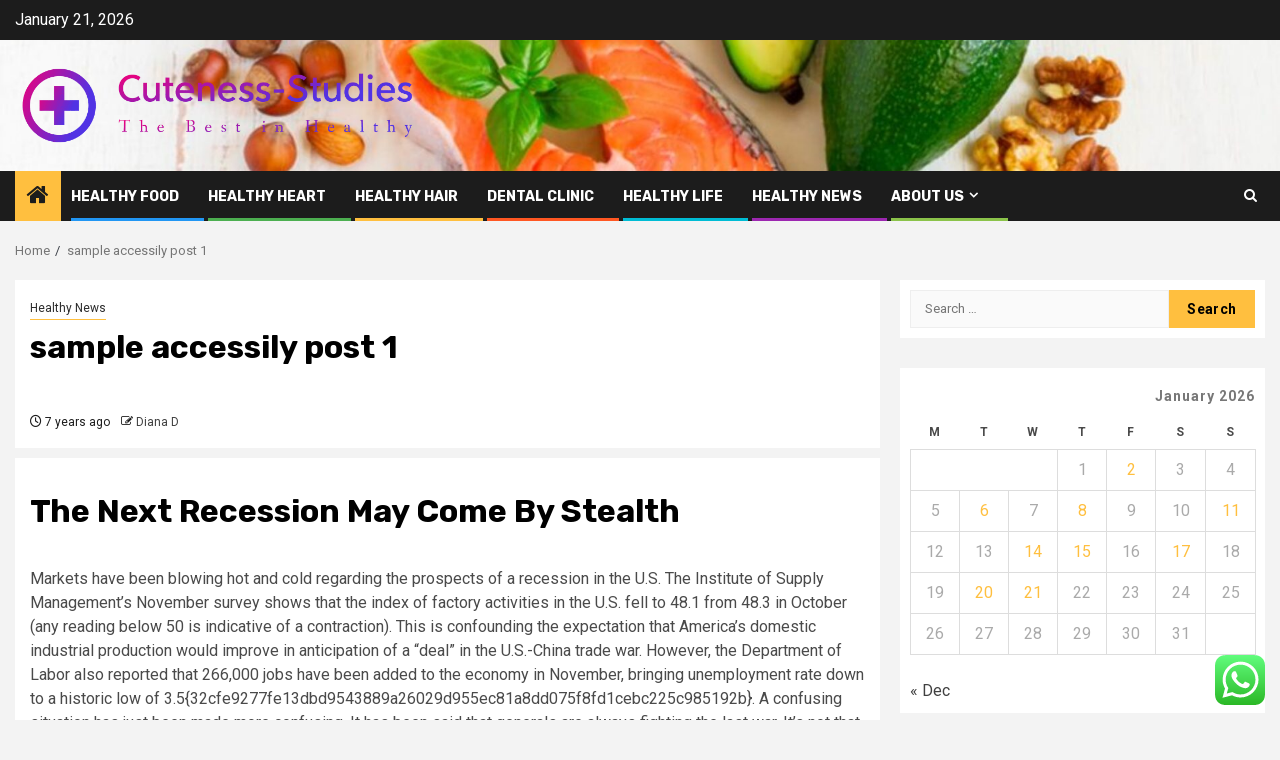

--- FILE ---
content_type: text/html; charset=UTF-8
request_url: https://cuteness-studies.org/sample-accessily-post-1-6.html
body_size: 20670
content:
    <!doctype html>
<html lang="en-US">
    <head>
        <meta charset="UTF-8">
        <meta name="viewport" content="width=device-width, initial-scale=1">
        <link rel="profile" href="https://gmpg.org/xfn/11">

        <title>sample accessily post 1 &#8211; Cuteness-Studies</title>
<meta name='robots' content='max-image-preview:large' />
<link rel='dns-prefetch' href='//fonts.googleapis.com' />
<link rel="alternate" type="application/rss+xml" title="Cuteness-Studies &raquo; Feed" href="https://cuteness-studies.org/feed" />
<link rel="alternate" type="application/rss+xml" title="Cuteness-Studies &raquo; Comments Feed" href="https://cuteness-studies.org/comments/feed" />
<link rel="alternate" type="application/rss+xml" title="Cuteness-Studies &raquo; sample accessily post 1 Comments Feed" href="https://cuteness-studies.org/sample-accessily-post-1-6.html/feed" />
<link rel="alternate" title="oEmbed (JSON)" type="application/json+oembed" href="https://cuteness-studies.org/wp-json/oembed/1.0/embed?url=https%3A%2F%2Fcuteness-studies.org%2Fsample-accessily-post-1-6.html" />
<link rel="alternate" title="oEmbed (XML)" type="text/xml+oembed" href="https://cuteness-studies.org/wp-json/oembed/1.0/embed?url=https%3A%2F%2Fcuteness-studies.org%2Fsample-accessily-post-1-6.html&#038;format=xml" />
<style id='wp-img-auto-sizes-contain-inline-css' type='text/css'>
img:is([sizes=auto i],[sizes^="auto," i]){contain-intrinsic-size:3000px 1500px}
/*# sourceURL=wp-img-auto-sizes-contain-inline-css */
</style>
<link rel='stylesheet' id='ht_ctc_main_css-css' href='https://cuteness-studies.org/wp-content/plugins/click-to-chat-for-whatsapp/new/inc/assets/css/main.css?ver=4.36' type='text/css' media='all' />
<style id='wp-emoji-styles-inline-css' type='text/css'>

	img.wp-smiley, img.emoji {
		display: inline !important;
		border: none !important;
		box-shadow: none !important;
		height: 1em !important;
		width: 1em !important;
		margin: 0 0.07em !important;
		vertical-align: -0.1em !important;
		background: none !important;
		padding: 0 !important;
	}
/*# sourceURL=wp-emoji-styles-inline-css */
</style>
<style id='wp-block-library-inline-css' type='text/css'>
:root{--wp-block-synced-color:#7a00df;--wp-block-synced-color--rgb:122,0,223;--wp-bound-block-color:var(--wp-block-synced-color);--wp-editor-canvas-background:#ddd;--wp-admin-theme-color:#007cba;--wp-admin-theme-color--rgb:0,124,186;--wp-admin-theme-color-darker-10:#006ba1;--wp-admin-theme-color-darker-10--rgb:0,107,160.5;--wp-admin-theme-color-darker-20:#005a87;--wp-admin-theme-color-darker-20--rgb:0,90,135;--wp-admin-border-width-focus:2px}@media (min-resolution:192dpi){:root{--wp-admin-border-width-focus:1.5px}}.wp-element-button{cursor:pointer}:root .has-very-light-gray-background-color{background-color:#eee}:root .has-very-dark-gray-background-color{background-color:#313131}:root .has-very-light-gray-color{color:#eee}:root .has-very-dark-gray-color{color:#313131}:root .has-vivid-green-cyan-to-vivid-cyan-blue-gradient-background{background:linear-gradient(135deg,#00d084,#0693e3)}:root .has-purple-crush-gradient-background{background:linear-gradient(135deg,#34e2e4,#4721fb 50%,#ab1dfe)}:root .has-hazy-dawn-gradient-background{background:linear-gradient(135deg,#faaca8,#dad0ec)}:root .has-subdued-olive-gradient-background{background:linear-gradient(135deg,#fafae1,#67a671)}:root .has-atomic-cream-gradient-background{background:linear-gradient(135deg,#fdd79a,#004a59)}:root .has-nightshade-gradient-background{background:linear-gradient(135deg,#330968,#31cdcf)}:root .has-midnight-gradient-background{background:linear-gradient(135deg,#020381,#2874fc)}:root{--wp--preset--font-size--normal:16px;--wp--preset--font-size--huge:42px}.has-regular-font-size{font-size:1em}.has-larger-font-size{font-size:2.625em}.has-normal-font-size{font-size:var(--wp--preset--font-size--normal)}.has-huge-font-size{font-size:var(--wp--preset--font-size--huge)}.has-text-align-center{text-align:center}.has-text-align-left{text-align:left}.has-text-align-right{text-align:right}.has-fit-text{white-space:nowrap!important}#end-resizable-editor-section{display:none}.aligncenter{clear:both}.items-justified-left{justify-content:flex-start}.items-justified-center{justify-content:center}.items-justified-right{justify-content:flex-end}.items-justified-space-between{justify-content:space-between}.screen-reader-text{border:0;clip-path:inset(50%);height:1px;margin:-1px;overflow:hidden;padding:0;position:absolute;width:1px;word-wrap:normal!important}.screen-reader-text:focus{background-color:#ddd;clip-path:none;color:#444;display:block;font-size:1em;height:auto;left:5px;line-height:normal;padding:15px 23px 14px;text-decoration:none;top:5px;width:auto;z-index:100000}html :where(.has-border-color){border-style:solid}html :where([style*=border-top-color]){border-top-style:solid}html :where([style*=border-right-color]){border-right-style:solid}html :where([style*=border-bottom-color]){border-bottom-style:solid}html :where([style*=border-left-color]){border-left-style:solid}html :where([style*=border-width]){border-style:solid}html :where([style*=border-top-width]){border-top-style:solid}html :where([style*=border-right-width]){border-right-style:solid}html :where([style*=border-bottom-width]){border-bottom-style:solid}html :where([style*=border-left-width]){border-left-style:solid}html :where(img[class*=wp-image-]){height:auto;max-width:100%}:where(figure){margin:0 0 1em}html :where(.is-position-sticky){--wp-admin--admin-bar--position-offset:var(--wp-admin--admin-bar--height,0px)}@media screen and (max-width:600px){html :where(.is-position-sticky){--wp-admin--admin-bar--position-offset:0px}}

/*# sourceURL=wp-block-library-inline-css */
</style><style id='global-styles-inline-css' type='text/css'>
:root{--wp--preset--aspect-ratio--square: 1;--wp--preset--aspect-ratio--4-3: 4/3;--wp--preset--aspect-ratio--3-4: 3/4;--wp--preset--aspect-ratio--3-2: 3/2;--wp--preset--aspect-ratio--2-3: 2/3;--wp--preset--aspect-ratio--16-9: 16/9;--wp--preset--aspect-ratio--9-16: 9/16;--wp--preset--color--black: #000000;--wp--preset--color--cyan-bluish-gray: #abb8c3;--wp--preset--color--white: #ffffff;--wp--preset--color--pale-pink: #f78da7;--wp--preset--color--vivid-red: #cf2e2e;--wp--preset--color--luminous-vivid-orange: #ff6900;--wp--preset--color--luminous-vivid-amber: #fcb900;--wp--preset--color--light-green-cyan: #7bdcb5;--wp--preset--color--vivid-green-cyan: #00d084;--wp--preset--color--pale-cyan-blue: #8ed1fc;--wp--preset--color--vivid-cyan-blue: #0693e3;--wp--preset--color--vivid-purple: #9b51e0;--wp--preset--gradient--vivid-cyan-blue-to-vivid-purple: linear-gradient(135deg,rgb(6,147,227) 0%,rgb(155,81,224) 100%);--wp--preset--gradient--light-green-cyan-to-vivid-green-cyan: linear-gradient(135deg,rgb(122,220,180) 0%,rgb(0,208,130) 100%);--wp--preset--gradient--luminous-vivid-amber-to-luminous-vivid-orange: linear-gradient(135deg,rgb(252,185,0) 0%,rgb(255,105,0) 100%);--wp--preset--gradient--luminous-vivid-orange-to-vivid-red: linear-gradient(135deg,rgb(255,105,0) 0%,rgb(207,46,46) 100%);--wp--preset--gradient--very-light-gray-to-cyan-bluish-gray: linear-gradient(135deg,rgb(238,238,238) 0%,rgb(169,184,195) 100%);--wp--preset--gradient--cool-to-warm-spectrum: linear-gradient(135deg,rgb(74,234,220) 0%,rgb(151,120,209) 20%,rgb(207,42,186) 40%,rgb(238,44,130) 60%,rgb(251,105,98) 80%,rgb(254,248,76) 100%);--wp--preset--gradient--blush-light-purple: linear-gradient(135deg,rgb(255,206,236) 0%,rgb(152,150,240) 100%);--wp--preset--gradient--blush-bordeaux: linear-gradient(135deg,rgb(254,205,165) 0%,rgb(254,45,45) 50%,rgb(107,0,62) 100%);--wp--preset--gradient--luminous-dusk: linear-gradient(135deg,rgb(255,203,112) 0%,rgb(199,81,192) 50%,rgb(65,88,208) 100%);--wp--preset--gradient--pale-ocean: linear-gradient(135deg,rgb(255,245,203) 0%,rgb(182,227,212) 50%,rgb(51,167,181) 100%);--wp--preset--gradient--electric-grass: linear-gradient(135deg,rgb(202,248,128) 0%,rgb(113,206,126) 100%);--wp--preset--gradient--midnight: linear-gradient(135deg,rgb(2,3,129) 0%,rgb(40,116,252) 100%);--wp--preset--font-size--small: 13px;--wp--preset--font-size--medium: 20px;--wp--preset--font-size--large: 36px;--wp--preset--font-size--x-large: 42px;--wp--preset--spacing--20: 0.44rem;--wp--preset--spacing--30: 0.67rem;--wp--preset--spacing--40: 1rem;--wp--preset--spacing--50: 1.5rem;--wp--preset--spacing--60: 2.25rem;--wp--preset--spacing--70: 3.38rem;--wp--preset--spacing--80: 5.06rem;--wp--preset--shadow--natural: 6px 6px 9px rgba(0, 0, 0, 0.2);--wp--preset--shadow--deep: 12px 12px 50px rgba(0, 0, 0, 0.4);--wp--preset--shadow--sharp: 6px 6px 0px rgba(0, 0, 0, 0.2);--wp--preset--shadow--outlined: 6px 6px 0px -3px rgb(255, 255, 255), 6px 6px rgb(0, 0, 0);--wp--preset--shadow--crisp: 6px 6px 0px rgb(0, 0, 0);}:root { --wp--style--global--content-size: 850px;--wp--style--global--wide-size: 1270px; }:where(body) { margin: 0; }.wp-site-blocks > .alignleft { float: left; margin-right: 2em; }.wp-site-blocks > .alignright { float: right; margin-left: 2em; }.wp-site-blocks > .aligncenter { justify-content: center; margin-left: auto; margin-right: auto; }:where(.wp-site-blocks) > * { margin-block-start: 24px; margin-block-end: 0; }:where(.wp-site-blocks) > :first-child { margin-block-start: 0; }:where(.wp-site-blocks) > :last-child { margin-block-end: 0; }:root { --wp--style--block-gap: 24px; }:root :where(.is-layout-flow) > :first-child{margin-block-start: 0;}:root :where(.is-layout-flow) > :last-child{margin-block-end: 0;}:root :where(.is-layout-flow) > *{margin-block-start: 24px;margin-block-end: 0;}:root :where(.is-layout-constrained) > :first-child{margin-block-start: 0;}:root :where(.is-layout-constrained) > :last-child{margin-block-end: 0;}:root :where(.is-layout-constrained) > *{margin-block-start: 24px;margin-block-end: 0;}:root :where(.is-layout-flex){gap: 24px;}:root :where(.is-layout-grid){gap: 24px;}.is-layout-flow > .alignleft{float: left;margin-inline-start: 0;margin-inline-end: 2em;}.is-layout-flow > .alignright{float: right;margin-inline-start: 2em;margin-inline-end: 0;}.is-layout-flow > .aligncenter{margin-left: auto !important;margin-right: auto !important;}.is-layout-constrained > .alignleft{float: left;margin-inline-start: 0;margin-inline-end: 2em;}.is-layout-constrained > .alignright{float: right;margin-inline-start: 2em;margin-inline-end: 0;}.is-layout-constrained > .aligncenter{margin-left: auto !important;margin-right: auto !important;}.is-layout-constrained > :where(:not(.alignleft):not(.alignright):not(.alignfull)){max-width: var(--wp--style--global--content-size);margin-left: auto !important;margin-right: auto !important;}.is-layout-constrained > .alignwide{max-width: var(--wp--style--global--wide-size);}body .is-layout-flex{display: flex;}.is-layout-flex{flex-wrap: wrap;align-items: center;}.is-layout-flex > :is(*, div){margin: 0;}body .is-layout-grid{display: grid;}.is-layout-grid > :is(*, div){margin: 0;}body{padding-top: 0px;padding-right: 0px;padding-bottom: 0px;padding-left: 0px;}a:where(:not(.wp-element-button)){text-decoration: none;}:root :where(.wp-element-button, .wp-block-button__link){background-color: #32373c;border-radius: 0;border-width: 0;color: #fff;font-family: inherit;font-size: inherit;font-style: inherit;font-weight: inherit;letter-spacing: inherit;line-height: inherit;padding-top: calc(0.667em + 2px);padding-right: calc(1.333em + 2px);padding-bottom: calc(0.667em + 2px);padding-left: calc(1.333em + 2px);text-decoration: none;text-transform: inherit;}.has-black-color{color: var(--wp--preset--color--black) !important;}.has-cyan-bluish-gray-color{color: var(--wp--preset--color--cyan-bluish-gray) !important;}.has-white-color{color: var(--wp--preset--color--white) !important;}.has-pale-pink-color{color: var(--wp--preset--color--pale-pink) !important;}.has-vivid-red-color{color: var(--wp--preset--color--vivid-red) !important;}.has-luminous-vivid-orange-color{color: var(--wp--preset--color--luminous-vivid-orange) !important;}.has-luminous-vivid-amber-color{color: var(--wp--preset--color--luminous-vivid-amber) !important;}.has-light-green-cyan-color{color: var(--wp--preset--color--light-green-cyan) !important;}.has-vivid-green-cyan-color{color: var(--wp--preset--color--vivid-green-cyan) !important;}.has-pale-cyan-blue-color{color: var(--wp--preset--color--pale-cyan-blue) !important;}.has-vivid-cyan-blue-color{color: var(--wp--preset--color--vivid-cyan-blue) !important;}.has-vivid-purple-color{color: var(--wp--preset--color--vivid-purple) !important;}.has-black-background-color{background-color: var(--wp--preset--color--black) !important;}.has-cyan-bluish-gray-background-color{background-color: var(--wp--preset--color--cyan-bluish-gray) !important;}.has-white-background-color{background-color: var(--wp--preset--color--white) !important;}.has-pale-pink-background-color{background-color: var(--wp--preset--color--pale-pink) !important;}.has-vivid-red-background-color{background-color: var(--wp--preset--color--vivid-red) !important;}.has-luminous-vivid-orange-background-color{background-color: var(--wp--preset--color--luminous-vivid-orange) !important;}.has-luminous-vivid-amber-background-color{background-color: var(--wp--preset--color--luminous-vivid-amber) !important;}.has-light-green-cyan-background-color{background-color: var(--wp--preset--color--light-green-cyan) !important;}.has-vivid-green-cyan-background-color{background-color: var(--wp--preset--color--vivid-green-cyan) !important;}.has-pale-cyan-blue-background-color{background-color: var(--wp--preset--color--pale-cyan-blue) !important;}.has-vivid-cyan-blue-background-color{background-color: var(--wp--preset--color--vivid-cyan-blue) !important;}.has-vivid-purple-background-color{background-color: var(--wp--preset--color--vivid-purple) !important;}.has-black-border-color{border-color: var(--wp--preset--color--black) !important;}.has-cyan-bluish-gray-border-color{border-color: var(--wp--preset--color--cyan-bluish-gray) !important;}.has-white-border-color{border-color: var(--wp--preset--color--white) !important;}.has-pale-pink-border-color{border-color: var(--wp--preset--color--pale-pink) !important;}.has-vivid-red-border-color{border-color: var(--wp--preset--color--vivid-red) !important;}.has-luminous-vivid-orange-border-color{border-color: var(--wp--preset--color--luminous-vivid-orange) !important;}.has-luminous-vivid-amber-border-color{border-color: var(--wp--preset--color--luminous-vivid-amber) !important;}.has-light-green-cyan-border-color{border-color: var(--wp--preset--color--light-green-cyan) !important;}.has-vivid-green-cyan-border-color{border-color: var(--wp--preset--color--vivid-green-cyan) !important;}.has-pale-cyan-blue-border-color{border-color: var(--wp--preset--color--pale-cyan-blue) !important;}.has-vivid-cyan-blue-border-color{border-color: var(--wp--preset--color--vivid-cyan-blue) !important;}.has-vivid-purple-border-color{border-color: var(--wp--preset--color--vivid-purple) !important;}.has-vivid-cyan-blue-to-vivid-purple-gradient-background{background: var(--wp--preset--gradient--vivid-cyan-blue-to-vivid-purple) !important;}.has-light-green-cyan-to-vivid-green-cyan-gradient-background{background: var(--wp--preset--gradient--light-green-cyan-to-vivid-green-cyan) !important;}.has-luminous-vivid-amber-to-luminous-vivid-orange-gradient-background{background: var(--wp--preset--gradient--luminous-vivid-amber-to-luminous-vivid-orange) !important;}.has-luminous-vivid-orange-to-vivid-red-gradient-background{background: var(--wp--preset--gradient--luminous-vivid-orange-to-vivid-red) !important;}.has-very-light-gray-to-cyan-bluish-gray-gradient-background{background: var(--wp--preset--gradient--very-light-gray-to-cyan-bluish-gray) !important;}.has-cool-to-warm-spectrum-gradient-background{background: var(--wp--preset--gradient--cool-to-warm-spectrum) !important;}.has-blush-light-purple-gradient-background{background: var(--wp--preset--gradient--blush-light-purple) !important;}.has-blush-bordeaux-gradient-background{background: var(--wp--preset--gradient--blush-bordeaux) !important;}.has-luminous-dusk-gradient-background{background: var(--wp--preset--gradient--luminous-dusk) !important;}.has-pale-ocean-gradient-background{background: var(--wp--preset--gradient--pale-ocean) !important;}.has-electric-grass-gradient-background{background: var(--wp--preset--gradient--electric-grass) !important;}.has-midnight-gradient-background{background: var(--wp--preset--gradient--midnight) !important;}.has-small-font-size{font-size: var(--wp--preset--font-size--small) !important;}.has-medium-font-size{font-size: var(--wp--preset--font-size--medium) !important;}.has-large-font-size{font-size: var(--wp--preset--font-size--large) !important;}.has-x-large-font-size{font-size: var(--wp--preset--font-size--x-large) !important;}
/*# sourceURL=global-styles-inline-css */
</style>

<link rel='stylesheet' id='contact-form-7-css' href='https://cuteness-studies.org/wp-content/plugins/contact-form-7/includes/css/styles.css?ver=6.1.4' type='text/css' media='all' />
<style id='contact-form-7-inline-css' type='text/css'>
.wpcf7 .wpcf7-recaptcha iframe {margin-bottom: 0;}.wpcf7 .wpcf7-recaptcha[data-align="center"] > div {margin: 0 auto;}.wpcf7 .wpcf7-recaptcha[data-align="right"] > div {margin: 0 0 0 auto;}
/*# sourceURL=contact-form-7-inline-css */
</style>
<link rel='stylesheet' id='ez-toc-css' href='https://cuteness-studies.org/wp-content/plugins/easy-table-of-contents/assets/css/screen.min.css?ver=2.0.80' type='text/css' media='all' />
<style id='ez-toc-inline-css' type='text/css'>
div#ez-toc-container .ez-toc-title {font-size: 120%;}div#ez-toc-container .ez-toc-title {font-weight: 500;}div#ez-toc-container ul li , div#ez-toc-container ul li a {font-size: 95%;}div#ez-toc-container ul li , div#ez-toc-container ul li a {font-weight: 500;}div#ez-toc-container nav ul ul li {font-size: 90%;}.ez-toc-box-title {font-weight: bold; margin-bottom: 10px; text-align: center; text-transform: uppercase; letter-spacing: 1px; color: #666; padding-bottom: 5px;position:absolute;top:-4%;left:5%;background-color: inherit;transition: top 0.3s ease;}.ez-toc-box-title.toc-closed {top:-25%;}
.ez-toc-container-direction {direction: ltr;}.ez-toc-counter ul{counter-reset: item ;}.ez-toc-counter nav ul li a::before {content: counters(item, '.', decimal) '. ';display: inline-block;counter-increment: item;flex-grow: 0;flex-shrink: 0;margin-right: .2em; float: left; }.ez-toc-widget-direction {direction: ltr;}.ez-toc-widget-container ul{counter-reset: item ;}.ez-toc-widget-container nav ul li a::before {content: counters(item, '.', decimal) '. ';display: inline-block;counter-increment: item;flex-grow: 0;flex-shrink: 0;margin-right: .2em; float: left; }
/*# sourceURL=ez-toc-inline-css */
</style>
<link rel='stylesheet' id='aft-icons-css' href='https://cuteness-studies.org/wp-content/themes/newsphere/assets/icons/style.css?ver=6.9' type='text/css' media='all' />
<link rel='stylesheet' id='bootstrap-css' href='https://cuteness-studies.org/wp-content/themes/newsphere/assets/bootstrap/css/bootstrap.min.css?ver=6.9' type='text/css' media='all' />
<link rel='stylesheet' id='swiper-slider-css' href='https://cuteness-studies.org/wp-content/themes/newsphere/assets/swiper/css/swiper-bundle-new.min.css?ver=6.9' type='text/css' media='all' />
<link rel='stylesheet' id='sidr-css' href='https://cuteness-studies.org/wp-content/themes/newsphere/assets/sidr/css/sidr.bare.css?ver=6.9' type='text/css' media='all' />
<link rel='stylesheet' id='magnific-popup-css' href='https://cuteness-studies.org/wp-content/themes/newsphere/assets/magnific-popup/magnific-popup.css?ver=6.9' type='text/css' media='all' />
<link rel='stylesheet' id='newsphere-google-fonts-css' href='https://fonts.googleapis.com/css?family=Roboto:400,500,700|Rubik:400,500,700&#038;subset=latin,latin-ext' type='text/css' media='all' />
<link rel='stylesheet' id='newsphere-style-css' href='https://cuteness-studies.org/wp-content/themes/newsphere/style.css?ver=4.4.8' type='text/css' media='all' />
<script type="text/javascript" src="https://cuteness-studies.org/wp-includes/js/jquery/jquery.min.js?ver=3.7.1" id="jquery-core-js"></script>
<script type="text/javascript" src="https://cuteness-studies.org/wp-includes/js/jquery/jquery-migrate.min.js?ver=3.4.1" id="jquery-migrate-js"></script>
<link rel="https://api.w.org/" href="https://cuteness-studies.org/wp-json/" /><link rel="alternate" title="JSON" type="application/json" href="https://cuteness-studies.org/wp-json/wp/v2/posts/2272" /><link rel="EditURI" type="application/rsd+xml" title="RSD" href="https://cuteness-studies.org/xmlrpc.php?rsd" />
<meta name="generator" content="WordPress 6.9" />
<link rel="canonical" href="https://cuteness-studies.org/sample-accessily-post-1-6.html" />
<link rel='shortlink' href='https://cuteness-studies.org/?p=2272' />
<!-- FIFU:meta:begin:image -->
<meta property="og:image" content="https://www.bloguri-foto.com/wp-content/uploads/2019/12/fb1.jpg" />
<!-- FIFU:meta:end:image --><!-- FIFU:meta:begin:twitter -->
<meta name="twitter:card" content="summary_large_image" />
<meta name="twitter:title" content="sample accessily post 1" />
<meta name="twitter:description" content="" />
<meta name="twitter:image" content="https://www.bloguri-foto.com/wp-content/uploads/2019/12/fb1.jpg" />
<!-- FIFU:meta:end:twitter --><!-- HFCM by 99 Robots - Snippet # 1: contconcord -->
<meta name="contconcord"  content="RIex1wZWfvWIoGiBQAmxptvqhYdB1Yw6" >
<!-- /end HFCM by 99 Robots -->
<!-- HFCM by 99 Robots - Snippet # 3: gsc -->
<meta name="google-site-verification" content="FvW-jF6ALmYMIV7v4XdlEXBNCfvWXLb76RvjogXbbjo" />
<!-- /end HFCM by 99 Robots -->
        <style type="text/css">
                        body .header-style1 .top-header.data-bg:before,
            body .header-style1 .main-header.data-bg:before {
                background: rgba(0, 0, 0, 0);
            }

                        .site-title,
            .site-description {
                position: absolute;
                clip: rect(1px, 1px, 1px, 1px);
                display: none;
            }

            
            
            .elementor-default .elementor-section.elementor-section-full_width > .elementor-container,
            .elementor-default .elementor-section.elementor-section-boxed > .elementor-container,
            .elementor-page .elementor-section.elementor-section-full_width > .elementor-container,
            .elementor-page .elementor-section.elementor-section-boxed > .elementor-container{
                max-width: 1300px;
            }

            .container-wrapper .elementor {
                max-width: 100%;
            }

            .align-content-left .elementor-section-stretched,
            .align-content-right .elementor-section-stretched {
                max-width: 100%;
                left: 0 !important;
            }
        

        </style>
        <link rel="icon" href="https://cuteness-studies.org/wp-content/uploads/2025/07/cropped-cover-scaled-1-32x32.png" sizes="32x32" />
<link rel="icon" href="https://cuteness-studies.org/wp-content/uploads/2025/07/cropped-cover-scaled-1-192x192.png" sizes="192x192" />
<link rel="apple-touch-icon" href="https://cuteness-studies.org/wp-content/uploads/2025/07/cropped-cover-scaled-1-180x180.png" />
<meta name="msapplication-TileImage" content="https://cuteness-studies.org/wp-content/uploads/2025/07/cropped-cover-scaled-1-270x270.png" />

<!-- FIFU:jsonld:begin -->
<script type="application/ld+json">{"@context":"https://schema.org","@type":"BlogPosting","headline":"sample accessily post 1","url":"https://cuteness-studies.org/sample-accessily-post-1-6.html","mainEntityOfPage":"https://cuteness-studies.org/sample-accessily-post-1-6.html","image":[{"@type":"ImageObject","url":"https://www.bloguri-foto.com/wp-content/uploads/2019/12/fb1.jpg"},{"@type":"ImageObject","url":"https://www.bloguri-foto.com/wp-content/uploads/2019/12/fb1.jpg"},{"@type":"ImageObject","url":"https://www.bloguri-foto.com/wp-content/uploads/2019/12/fb1.jpg"}],"datePublished":"2019-01-01T05:00:15+00:00","dateModified":"2019-01-01T05:00:15+00:00","author":{"@type":"Person","name":"Diana D","url":"https://cuteness-studies.org/author/diana-d"}}</script>
<!-- FIFU:jsonld:end -->
    <link rel="preload" as="image" href="https://cuteness-studies.org/wp-content/uploads/2025/09/image-3.png"><link rel="preload" as="image" href="https://cuteness-studies.org/wp-content/uploads/2025/09/image-14.png"><link rel="preload" as="image" href="https://cuteness-studies.org/wp-content/uploads/2025/09/image-38.png"><link rel="preload" as="image" href="https://cuteness-studies.org/wp-content/uploads/2025/09/image-72.png"><link rel="preload" as="image" href="https://cuteness-studies.org/wp-content/uploads/2025/09/image-48-1024x683.png"><link rel="preload" as="image" href="https://cuteness-studies.org/wp-content/uploads/2025/09/image-66-1024x682.png"><link rel="preload" as="image" href="https://cuteness-studies.org/wp-content/uploads/2025/09/image-91-857x1024.png"></head>








<body class="wp-singular post-template-default single single-post postid-2272 single-format-standard wp-custom-logo wp-embed-responsive wp-theme-newsphere aft-default-mode aft-sticky-sidebar aft-hide-comment-count-in-list aft-hide-minutes-read-in-list aft-hide-date-author-in-list default-content-layout single-content-mode-default align-content-left">
    

<div id="page" class="site">
    <a class="skip-link screen-reader-text" href="#content">Skip to content</a>


    <header id="masthead" class="header-style1 header-layout-1">

          <div class="top-header">
        <div class="container-wrapper">
            <div class="top-bar-flex">
                <div class="top-bar-left col-2">

                    
                    <div class="date-bar-left">
                                                    <span class="topbar-date">
                                        January 21, 2026                                    </span>

                                            </div>
                </div>

                <div class="top-bar-right col-2">
  						<span class="aft-small-social-menu">
  							  						</span>
                </div>
            </div>
        </div>

    </div>
<div class="main-header data-bg" data-background="https://cuteness-studies.org/wp-content/uploads/2025/07/cropped-4.jpg">
    <div class="container-wrapper">
        <div class="af-container-row af-flex-container">
            <div class="col-3 float-l pad">
                <div class="logo-brand">
                    <div class="site-branding">
                        <a href="https://cuteness-studies.org/" class="custom-logo-link" rel="home"><img width="759" height="152" src="https://cuteness-studies.org/wp-content/uploads/2025/07/cropped-default.png" class="custom-logo" alt="Cuteness-Studies" decoding="async" fetchpriority="high" srcset="https://cuteness-studies.org/wp-content/uploads/2025/07/cropped-default.png 759w, https://cuteness-studies.org/wp-content/uploads/2025/07/cropped-default-300x60.png 300w" sizes="(max-width: 759px) 100vw, 759px" /></a>                            <p class="site-title font-family-1">
                                <a href="https://cuteness-studies.org/"
                                   rel="home">Cuteness-Studies</a>
                            </p>
                        
                                                    <p class="site-description">The Best in Healthy</p>
                                            </div>
                </div>
            </div>
            <div class="col-66 float-l pad">
                            </div>
        </div>
    </div>

</div>

      <div class="header-menu-part">
        <div id="main-navigation-bar" class="bottom-bar">
          <div class="navigation-section-wrapper">
            <div class="container-wrapper">
              <div class="header-middle-part">
                <div class="navigation-container">
                  <nav class="main-navigation clearfix">
                                          <span class="aft-home-icon">
                                                <a href="https://cuteness-studies.org" aria-label="Home">
                          <i class="fa fa-home" aria-hidden="true"></i>
                        </a>
                      </span>
                                        <div class="aft-dynamic-navigation-elements">
                      <button class="toggle-menu" aria-controls="primary-menu" aria-expanded="false">
                        <span class="screen-reader-text">
                          Primary Menu                        </span>
                        <i class="ham"></i>
                      </button>


                      <div class="menu main-menu menu-desktop show-menu-border"><ul id="primary-menu" class="menu"><li id="menu-item-7985" class="menu-item menu-item-type-taxonomy menu-item-object-category menu-item-7985"><a href="https://cuteness-studies.org/category/healthy-food">Healthy Food</a></li>
<li id="menu-item-7987" class="menu-item menu-item-type-taxonomy menu-item-object-category menu-item-7987"><a href="https://cuteness-studies.org/category/healthy-heart">Healthy Heart</a></li>
<li id="menu-item-7986" class="menu-item menu-item-type-taxonomy menu-item-object-category menu-item-7986"><a href="https://cuteness-studies.org/category/healthy-hair">Healthy Hair</a></li>
<li id="menu-item-7983" class="menu-item menu-item-type-taxonomy menu-item-object-category menu-item-7983"><a href="https://cuteness-studies.org/category/dental-clinic">Dental Clinic</a></li>
<li id="menu-item-7988" class="menu-item menu-item-type-taxonomy menu-item-object-category menu-item-7988"><a href="https://cuteness-studies.org/category/healthy-life">Healthy Life</a></li>
<li id="menu-item-12971" class="menu-item menu-item-type-taxonomy menu-item-object-category current-post-ancestor current-menu-parent current-post-parent menu-item-12971"><a href="https://cuteness-studies.org/category/healthy-news">Healthy News</a></li>
<li id="menu-item-7978" class="menu-item menu-item-type-post_type menu-item-object-page menu-item-has-children menu-item-7978"><a href="https://cuteness-studies.org/about-us">About Us</a>
<ul class="sub-menu">
	<li id="menu-item-7979" class="menu-item menu-item-type-post_type menu-item-object-page menu-item-7979"><a href="https://cuteness-studies.org/advertise-here">Advertise Here</a></li>
	<li id="menu-item-7980" class="menu-item menu-item-type-post_type menu-item-object-page menu-item-7980"><a href="https://cuteness-studies.org/contact-us">Contact Us</a></li>
	<li id="menu-item-7981" class="menu-item menu-item-type-post_type menu-item-object-page menu-item-7981"><a href="https://cuteness-studies.org/privacy-policy-2">Privacy Policy</a></li>
	<li id="menu-item-7982" class="menu-item menu-item-type-post_type menu-item-object-page menu-item-7982"><a href="https://cuteness-studies.org/sitemap">Sitemap</a></li>
</ul>
</li>
</ul></div>                    </div>

                  </nav>
                </div>
              </div>
              <div class="header-right-part">

                                <div class="af-search-wrap">
                  <div class="search-overlay">
                    <a href="#" title="Search" class="search-icon">
                      <i class="fa fa-search"></i>
                    </a>
                    <div class="af-search-form">
                      <form role="search" method="get" class="search-form" action="https://cuteness-studies.org/">
				<label>
					<span class="screen-reader-text">Search for:</span>
					<input type="search" class="search-field" placeholder="Search &hellip;" value="" name="s" />
				</label>
				<input type="submit" class="search-submit" value="Search" />
			</form>                    </div>
                  </div>
                </div>
              </div>
            </div>
          </div>
        </div>
      </div>
    </header>

    <!-- end slider-section -->

            <div class="af-breadcrumbs-wrapper container-wrapper">
            <div class="af-breadcrumbs font-family-1 color-pad">
                <div role="navigation" aria-label="Breadcrumbs" class="breadcrumb-trail breadcrumbs" itemprop="breadcrumb"><ul class="trail-items" itemscope itemtype="http://schema.org/BreadcrumbList"><meta name="numberOfItems" content="2" /><meta name="itemListOrder" content="Ascending" /><li itemprop="itemListElement" itemscope itemtype="http://schema.org/ListItem" class="trail-item trail-begin"><a href="https://cuteness-studies.org" rel="home" itemprop="item"><span itemprop="name">Home</span></a><meta itemprop="position" content="1" /></li><li itemprop="itemListElement" itemscope itemtype="http://schema.org/ListItem" class="trail-item trail-end"><a href="https://cuteness-studies.org/sample-accessily-post-1-6.html" itemprop="item"><span itemprop="name">sample accessily post 1</span></a><meta itemprop="position" content="2" /></li></ul></div>            </div>
        </div>
            <div id="content" class="container-wrapper">
        <div id="primary" class="content-area">
            <main id="main" class="site-main">
                                    <article id="post-2272" class="af-single-article post-2272 post type-post status-publish format-standard has-post-thumbnail hentry category-healthy-news">
                        <div class="entry-content-wrap read-single">
                                    <header class="entry-header pos-rel ">
            <div class="read-details marg-btm-lr">
                <div class="entry-header-details">
                                            <div class="figure-categories figure-categories-bg">
                            <ul class="cat-links"><li class="meta-category">
                             <a class="newsphere-categories category-color-1" href="https://cuteness-studies.org/category/healthy-news" alt="View all posts in Healthy News"> 
                                 Healthy News
                             </a>
                        </li></ul>                        </div>
                    

                    <h1 class="entry-title">sample accessily post 1</h1>
                                            <span class="min-read-post-format">
                                                                                </span>
                        <div class="entry-meta">
                            
            <span class="author-links">

                            <span class="item-metadata posts-date">
                <i class="fa fa-clock-o"></i>
                    7 years ago            </span>
                            
                    <span class="item-metadata posts-author byline">
                    <i class="fa fa-pencil-square-o"></i>
                                    <a href="https://cuteness-studies.org/author/diana-d">
                    Diana D                </a>
               </span>
                
        </span>
                                </div>


                                                            </div>
            </div>

                            <div class="read-img pos-rel">
                            <div class="post-thumbnail full-width-image">
                  </div>
      
                        <span class="min-read-post-format">

                                            </span>

                </div>
                    </header><!-- .entry-header -->

        <!-- end slider-section -->
                                    

    <div class="color-pad">
        <div class="entry-content read-details color-tp-pad no-color-pad">
            
<h1><strong>The Next Recession May Come By Stealth</strong></h1>
<img decoding="async" class="aligncenter size-full wp-image-2375" src="https://www.bloguri-foto.com/wp-content/uploads/2019/12/fb1.jpg" alt="" width="960" height="685" />

Markets have been blowing hot and cold regarding the prospects of a recession in the U.S. The Institute of Supply Management’s November survey shows that the index of factory activities in the U.S. fell to 48.1 from 48.3 in October (any reading below 50 is indicative of a contraction). This is confounding the expectation that America’s domestic industrial production would improve in anticipation of a “deal” in the U.S.-China trade war. However, the Department of Labor also reported that 266,000 jobs have been added to the economy in November, bringing unemployment rate down to a historic low of 3.5{32cfe9277fe13dbd9543889a26029d955ec81a8dd075f8fd1cebc225c985192b}. A confusing situation has just been made more confusing.

It has been said that generals are always fighting the last war. It’s not that different when it comes to fighting economic downturns. Since the global financial crisis a decade ago, we have been scouring the horizon for any signs of financial fragility, such as asset bubbles, that could plunge us into the next global recession. Despite mounting evidence of a weakening economy, there are no asset bubbles comparable to that of the pre-2008 period. And we won’t find any, even as we edge closer to the next recession. Since the last global financial crisis, the global economy has been reshaped by different forces, and the coming recession will be caused by factors totally different from those of the last one.

<img decoding="async" class="aligncenter size-full wp-image-2376" src="https://www.bloguri-foto.com/wp-content/uploads/2019/12/fb12.jpg" alt="" width="960" height="673" />

First off, the global economy today is mired in uncertainty arising from the trade war, an enfeebled Europe, Brexit and rising geopolitical tensions. An even deeper source of uncertainty is that the liberal global economic order, in place since the 1950s, is dying. Two trends are converging to kill it. The first is the West’s declining economic dominance relative to the rest of the world, and China in particular. The second is the rise of populism in Western democracies, arguably the most serious challenge to the legitimacy of the liberal global order. And yet, even as the liberal global economic order fades away, it’s unclear what a post-liberal global economic order will look like. So for now, the global economy is like a barfly at closing time: it has no clue where it’s going, but it can’t stay here.

Developed world economies have meanwhile been seriously weakened by prolonged zero interest rates, making them vulnerable to unexpected shocks. Extraordinarily low interest rates distort the price of money, arguably the single most important price signal in a market economy. They poison the business environment, allowing poorly run businesses to survive, jamming the gears of creative destruction that drive any economic renewal. The survival of poorly run businesses also suck profits from more successful businesses, sapping their ability to expand.

Against this backdrop, any number of missteps could trigger chain reactions that push developed world economies into recession. But we should also be prepared for a potentially different kind of downturn. The accepted definition of a recession is two consecutive quarters of contraction in an economy. The next recession, however, may not technically qualify as one. For example, we could have one quarter of 0.3{32cfe9277fe13dbd9543889a26029d955ec81a8dd075f8fd1cebc225c985192b} growth, followed by a contraction of 1.2{32cfe9277fe13dbd9543889a26029d955ec81a8dd075f8fd1cebc225c985192b} the next, then anemic growth in the third and fourth quarter of, say, 0.1{32cfe9277fe13dbd9543889a26029d955ec81a8dd075f8fd1cebc225c985192b} each, and then another contraction of 0.5{32cfe9277fe13dbd9543889a26029d955ec81a8dd075f8fd1cebc225c985192b} and so on. While the technical definition of a recession may never be met, the economy would still be shrinking, left to wane inexorably by impotent monetary and fiscal policies. It would be a recession by stealth.

<strong>About Writer</strong>

<a href="https://www.forbes.com/sites/yuwahedrickwong/" rel="nofollow">Yuwa Hedrick-Wong</a>

<em>this sample is <strong>no follow</strong>, but on order we make <strong>do follow</strong></em>

<strong>About Article Source</strong>

<a href="https://www.forbes.com/sites/yuwahedrickwong/2019/12/08/the-next-recession-may-come-by-stealth/#333444f76bb4" rel="nofollow">Forbes</a>

<em>this sample is <strong>no follow</strong>, but on order we make <strong>do follow</strong></em>                            <div class="post-item-metadata entry-meta">
                                    </div>
                        
	<nav class="navigation post-navigation" aria-label="Post navigation">
		<h2 class="screen-reader-text">Post navigation</h2>
		<div class="nav-links"><div class="nav-previous"><a href="https://cuteness-studies.org/well-being-wellness-programs-to-keep-healthy-live-better.html" rel="prev"><span class="em-post-navigation">Previous</span> Well being &amp; Wellness Programs To Keep Healthy &amp; Live Better</a></div><div class="nav-next"><a href="https://cuteness-studies.org/sample-accessily-post-1.html" rel="next"><span class="em-post-navigation">Next</span> sample accessily post 1</a></div></div>
	</nav>                    </div><!-- .entry-content -->
    </div>
                        </div>
                    </article>
                        
<div class="promotionspace enable-promotionspace">

    <div class="af-reated-posts  col-ten">
            <h2 class="widget-title header-after1">
          <span class="header-after">
            More Stories          </span>
        </h2>
            <div class="af-container-row clearfix">
                  <div class="col-3 float-l pad latest-posts-grid af-sec-post" data-mh="latest-posts-grid">
            <div class="read-single color-pad">
              <div class="read-img pos-rel read-bg-img">
                <a href="https://cuteness-studies.org/healthy-news-insights-for-a-better-lifestyle.html" aria-label="Healthy News Insights for a Better Lifestyle">
                  <img post-id="12984" fifu-featured="1" width="300" height="193" src="https://cuteness-studies.org/wp-content/uploads/2025/09/image-3.png" class="attachment-medium size-medium wp-post-image" alt="Healthy News Insights for a Better Lifestyle" title="Healthy News Insights for a Better Lifestyle" title="Healthy News Insights for a Better Lifestyle" decoding="async" loading="lazy" />                </a>
                <span class="min-read-post-format">
                                                    </span>

                              </div>
              <div class="read-details color-tp-pad no-color-pad">
                <div class="read-categories">
                  <ul class="cat-links"><li class="meta-category">
                             <a class="newsphere-categories category-color-1" href="https://cuteness-studies.org/category/healthy-news" alt="View all posts in Healthy News"> 
                                 Healthy News
                             </a>
                        </li></ul>                </div>
                <div class="read-title">
                  <h3>
                    <a href="https://cuteness-studies.org/healthy-news-insights-for-a-better-lifestyle.html">Healthy News Insights for a Better Lifestyle</a>
                  </h3>
                </div>
                <div class="entry-meta">
                  
            <span class="author-links">

                            <span class="item-metadata posts-date">
                <i class="fa fa-clock-o"></i>
                    3 weeks ago            </span>
                            
                    <span class="item-metadata posts-author byline">
                    <i class="fa fa-pencil-square-o"></i>
                                    <a href="https://cuteness-studies.org/author/diana-d">
                    Diana D                </a>
               </span>
                
        </span>
                        </div>

              </div>
            </div>
          </div>
                <div class="col-3 float-l pad latest-posts-grid af-sec-post" data-mh="latest-posts-grid">
            <div class="read-single color-pad">
              <div class="read-img pos-rel read-bg-img">
                <a href="https://cuteness-studies.org/healthy-news-updates-for-health-enthusiasts.html" aria-label="Healthy News Updates for Health Enthusiasts">
                  <img post-id="13028" fifu-featured="1" width="300" height="169" src="https://cuteness-studies.org/wp-content/uploads/2025/09/image-14.png" class="attachment-medium size-medium wp-post-image" alt="Healthy News Updates for Health Enthusiasts" title="Healthy News Updates for Health Enthusiasts" title="Healthy News Updates for Health Enthusiasts" decoding="async" loading="lazy" />                </a>
                <span class="min-read-post-format">
                                                    </span>

                              </div>
              <div class="read-details color-tp-pad no-color-pad">
                <div class="read-categories">
                  <ul class="cat-links"><li class="meta-category">
                             <a class="newsphere-categories category-color-1" href="https://cuteness-studies.org/category/healthy-news" alt="View all posts in Healthy News"> 
                                 Healthy News
                             </a>
                        </li></ul>                </div>
                <div class="read-title">
                  <h3>
                    <a href="https://cuteness-studies.org/healthy-news-updates-for-health-enthusiasts.html">Healthy News Updates for Health Enthusiasts</a>
                  </h3>
                </div>
                <div class="entry-meta">
                  
            <span class="author-links">

                            <span class="item-metadata posts-date">
                <i class="fa fa-clock-o"></i>
                    2 months ago            </span>
                            
                    <span class="item-metadata posts-author byline">
                    <i class="fa fa-pencil-square-o"></i>
                                    <a href="https://cuteness-studies.org/author/diana-d">
                    Diana D                </a>
               </span>
                
        </span>
                        </div>

              </div>
            </div>
          </div>
                <div class="col-3 float-l pad latest-posts-grid af-sec-post" data-mh="latest-posts-grid">
            <div class="read-single color-pad">
              <div class="read-img pos-rel read-bg-img">
                <a href="https://cuteness-studies.org/top-stories-shaping-the-world-of-healthy-news.html" aria-label="Top Stories Shaping the World of Healthy News">
                  <img post-id="13128" fifu-featured="1" width="300" height="200" src="https://cuteness-studies.org/wp-content/uploads/2025/09/image-38.png" class="attachment-medium size-medium wp-post-image" alt="Top Stories Shaping the World of Healthy News" title="Top Stories Shaping the World of Healthy News" title="Top Stories Shaping the World of Healthy News" decoding="async" loading="lazy" />                </a>
                <span class="min-read-post-format">
                                                    </span>

                              </div>
              <div class="read-details color-tp-pad no-color-pad">
                <div class="read-categories">
                  <ul class="cat-links"><li class="meta-category">
                             <a class="newsphere-categories category-color-1" href="https://cuteness-studies.org/category/healthy-news" alt="View all posts in Healthy News"> 
                                 Healthy News
                             </a>
                        </li></ul>                </div>
                <div class="read-title">
                  <h3>
                    <a href="https://cuteness-studies.org/top-stories-shaping-the-world-of-healthy-news.html">Top Stories Shaping the World of Healthy News</a>
                  </h3>
                </div>
                <div class="entry-meta">
                  
            <span class="author-links">

                            <span class="item-metadata posts-date">
                <i class="fa fa-clock-o"></i>
                    2 months ago            </span>
                            
                    <span class="item-metadata posts-author byline">
                    <i class="fa fa-pencil-square-o"></i>
                                    <a href="https://cuteness-studies.org/author/diana-d">
                    Diana D                </a>
               </span>
                
        </span>
                        </div>

              </div>
            </div>
          </div>
            </div>

  </div>
</div>                        
<div id="comments" class="comments-area">

		<div id="respond" class="comment-respond">
		<h3 id="reply-title" class="comment-reply-title">Leave a Reply <small><a rel="nofollow" id="cancel-comment-reply-link" href="/sample-accessily-post-1-6.html#respond" style="display:none;">Cancel reply</a></small></h3><p class="must-log-in">You must be <a href="https://cuteness-studies.org/sendiko_dawuh?redirect_to=https%3A%2F%2Fcuteness-studies.org%2Fsample-accessily-post-1-6.html">logged in</a> to post a comment.</p>	</div><!-- #respond -->
	
</div><!-- #comments -->

                
            </main><!-- #main -->
        </div><!-- #primary -->
                



<div id="secondary" class="sidebar-area sidebar-sticky-top">
    <div class="theiaStickySidebar">
        <aside class="widget-area color-pad">
            <div id="search-3" class="widget newsphere-widget widget_search"><form role="search" method="get" class="search-form" action="https://cuteness-studies.org/">
				<label>
					<span class="screen-reader-text">Search for:</span>
					<input type="search" class="search-field" placeholder="Search &hellip;" value="" name="s" />
				</label>
				<input type="submit" class="search-submit" value="Search" />
			</form></div><div id="calendar-3" class="widget newsphere-widget widget_calendar"><div id="calendar_wrap" class="calendar_wrap"><table id="wp-calendar" class="wp-calendar-table">
	<caption>January 2026</caption>
	<thead>
	<tr>
		<th scope="col" aria-label="Monday">M</th>
		<th scope="col" aria-label="Tuesday">T</th>
		<th scope="col" aria-label="Wednesday">W</th>
		<th scope="col" aria-label="Thursday">T</th>
		<th scope="col" aria-label="Friday">F</th>
		<th scope="col" aria-label="Saturday">S</th>
		<th scope="col" aria-label="Sunday">S</th>
	</tr>
	</thead>
	<tbody>
	<tr>
		<td colspan="3" class="pad">&nbsp;</td><td>1</td><td><a href="https://cuteness-studies.org/2026/01/02" aria-label="Posts published on January 2, 2026">2</a></td><td>3</td><td>4</td>
	</tr>
	<tr>
		<td>5</td><td><a href="https://cuteness-studies.org/2026/01/06" aria-label="Posts published on January 6, 2026">6</a></td><td>7</td><td><a href="https://cuteness-studies.org/2026/01/08" aria-label="Posts published on January 8, 2026">8</a></td><td>9</td><td>10</td><td><a href="https://cuteness-studies.org/2026/01/11" aria-label="Posts published on January 11, 2026">11</a></td>
	</tr>
	<tr>
		<td>12</td><td>13</td><td><a href="https://cuteness-studies.org/2026/01/14" aria-label="Posts published on January 14, 2026">14</a></td><td><a href="https://cuteness-studies.org/2026/01/15" aria-label="Posts published on January 15, 2026">15</a></td><td>16</td><td><a href="https://cuteness-studies.org/2026/01/17" aria-label="Posts published on January 17, 2026">17</a></td><td>18</td>
	</tr>
	<tr>
		<td>19</td><td><a href="https://cuteness-studies.org/2026/01/20" aria-label="Posts published on January 20, 2026">20</a></td><td id="today">21</td><td>22</td><td>23</td><td>24</td><td>25</td>
	</tr>
	<tr>
		<td>26</td><td>27</td><td>28</td><td>29</td><td>30</td><td>31</td>
		<td class="pad" colspan="1">&nbsp;</td>
	</tr>
	</tbody>
	</table><nav aria-label="Previous and next months" class="wp-calendar-nav">
		<span class="wp-calendar-nav-prev"><a href="https://cuteness-studies.org/2025/12">&laquo; Dec</a></span>
		<span class="pad">&nbsp;</span>
		<span class="wp-calendar-nav-next">&nbsp;</span>
	</nav></div></div><div id="archives-3" class="widget newsphere-widget widget_archive"><h2 class="widget-title widget-title-1"><span>Archives</span></h2>
			<ul>
					<li><a href='https://cuteness-studies.org/2026/01'>January 2026</a></li>
	<li><a href='https://cuteness-studies.org/2025/12'>December 2025</a></li>
	<li><a href='https://cuteness-studies.org/2025/11'>November 2025</a></li>
	<li><a href='https://cuteness-studies.org/2025/10'>October 2025</a></li>
	<li><a href='https://cuteness-studies.org/2025/09'>September 2025</a></li>
	<li><a href='https://cuteness-studies.org/2025/08'>August 2025</a></li>
	<li><a href='https://cuteness-studies.org/2025/06'>June 2025</a></li>
	<li><a href='https://cuteness-studies.org/2025/05'>May 2025</a></li>
	<li><a href='https://cuteness-studies.org/2025/04'>April 2025</a></li>
	<li><a href='https://cuteness-studies.org/2025/03'>March 2025</a></li>
	<li><a href='https://cuteness-studies.org/2025/02'>February 2025</a></li>
	<li><a href='https://cuteness-studies.org/2025/01'>January 2025</a></li>
	<li><a href='https://cuteness-studies.org/2024/11'>November 2024</a></li>
	<li><a href='https://cuteness-studies.org/2024/10'>October 2024</a></li>
	<li><a href='https://cuteness-studies.org/2024/09'>September 2024</a></li>
	<li><a href='https://cuteness-studies.org/2024/08'>August 2024</a></li>
	<li><a href='https://cuteness-studies.org/2024/07'>July 2024</a></li>
	<li><a href='https://cuteness-studies.org/2024/06'>June 2024</a></li>
	<li><a href='https://cuteness-studies.org/2024/05'>May 2024</a></li>
	<li><a href='https://cuteness-studies.org/2024/04'>April 2024</a></li>
	<li><a href='https://cuteness-studies.org/2024/03'>March 2024</a></li>
	<li><a href='https://cuteness-studies.org/2024/02'>February 2024</a></li>
	<li><a href='https://cuteness-studies.org/2024/01'>January 2024</a></li>
	<li><a href='https://cuteness-studies.org/2023/12'>December 2023</a></li>
	<li><a href='https://cuteness-studies.org/2023/11'>November 2023</a></li>
	<li><a href='https://cuteness-studies.org/2023/10'>October 2023</a></li>
	<li><a href='https://cuteness-studies.org/2023/09'>September 2023</a></li>
	<li><a href='https://cuteness-studies.org/2023/08'>August 2023</a></li>
	<li><a href='https://cuteness-studies.org/2023/07'>July 2023</a></li>
	<li><a href='https://cuteness-studies.org/2023/06'>June 2023</a></li>
	<li><a href='https://cuteness-studies.org/2023/05'>May 2023</a></li>
	<li><a href='https://cuteness-studies.org/2023/04'>April 2023</a></li>
	<li><a href='https://cuteness-studies.org/2023/03'>March 2023</a></li>
	<li><a href='https://cuteness-studies.org/2023/02'>February 2023</a></li>
	<li><a href='https://cuteness-studies.org/2023/01'>January 2023</a></li>
	<li><a href='https://cuteness-studies.org/2022/12'>December 2022</a></li>
	<li><a href='https://cuteness-studies.org/2022/11'>November 2022</a></li>
	<li><a href='https://cuteness-studies.org/2022/10'>October 2022</a></li>
	<li><a href='https://cuteness-studies.org/2022/09'>September 2022</a></li>
	<li><a href='https://cuteness-studies.org/2022/08'>August 2022</a></li>
	<li><a href='https://cuteness-studies.org/2022/07'>July 2022</a></li>
	<li><a href='https://cuteness-studies.org/2022/06'>June 2022</a></li>
	<li><a href='https://cuteness-studies.org/2022/05'>May 2022</a></li>
	<li><a href='https://cuteness-studies.org/2022/04'>April 2022</a></li>
	<li><a href='https://cuteness-studies.org/2022/03'>March 2022</a></li>
	<li><a href='https://cuteness-studies.org/2022/02'>February 2022</a></li>
	<li><a href='https://cuteness-studies.org/2022/01'>January 2022</a></li>
	<li><a href='https://cuteness-studies.org/2021/12'>December 2021</a></li>
	<li><a href='https://cuteness-studies.org/2021/11'>November 2021</a></li>
	<li><a href='https://cuteness-studies.org/2021/10'>October 2021</a></li>
	<li><a href='https://cuteness-studies.org/2021/09'>September 2021</a></li>
	<li><a href='https://cuteness-studies.org/2021/08'>August 2021</a></li>
	<li><a href='https://cuteness-studies.org/2021/07'>July 2021</a></li>
	<li><a href='https://cuteness-studies.org/2021/06'>June 2021</a></li>
	<li><a href='https://cuteness-studies.org/2021/05'>May 2021</a></li>
	<li><a href='https://cuteness-studies.org/2021/04'>April 2021</a></li>
	<li><a href='https://cuteness-studies.org/2021/03'>March 2021</a></li>
	<li><a href='https://cuteness-studies.org/2021/02'>February 2021</a></li>
	<li><a href='https://cuteness-studies.org/2021/01'>January 2021</a></li>
	<li><a href='https://cuteness-studies.org/2020/12'>December 2020</a></li>
	<li><a href='https://cuteness-studies.org/2020/11'>November 2020</a></li>
	<li><a href='https://cuteness-studies.org/2020/10'>October 2020</a></li>
	<li><a href='https://cuteness-studies.org/2020/09'>September 2020</a></li>
	<li><a href='https://cuteness-studies.org/2020/08'>August 2020</a></li>
	<li><a href='https://cuteness-studies.org/2020/07'>July 2020</a></li>
	<li><a href='https://cuteness-studies.org/2020/06'>June 2020</a></li>
	<li><a href='https://cuteness-studies.org/2020/05'>May 2020</a></li>
	<li><a href='https://cuteness-studies.org/2020/04'>April 2020</a></li>
	<li><a href='https://cuteness-studies.org/2020/03'>March 2020</a></li>
	<li><a href='https://cuteness-studies.org/2020/02'>February 2020</a></li>
	<li><a href='https://cuteness-studies.org/2020/01'>January 2020</a></li>
	<li><a href='https://cuteness-studies.org/2019/12'>December 2019</a></li>
	<li><a href='https://cuteness-studies.org/2019/11'>November 2019</a></li>
	<li><a href='https://cuteness-studies.org/2019/10'>October 2019</a></li>
	<li><a href='https://cuteness-studies.org/2019/09'>September 2019</a></li>
	<li><a href='https://cuteness-studies.org/2019/08'>August 2019</a></li>
	<li><a href='https://cuteness-studies.org/2019/07'>July 2019</a></li>
	<li><a href='https://cuteness-studies.org/2019/06'>June 2019</a></li>
	<li><a href='https://cuteness-studies.org/2019/05'>May 2019</a></li>
	<li><a href='https://cuteness-studies.org/2019/04'>April 2019</a></li>
	<li><a href='https://cuteness-studies.org/2019/03'>March 2019</a></li>
	<li><a href='https://cuteness-studies.org/2019/02'>February 2019</a></li>
	<li><a href='https://cuteness-studies.org/2019/01'>January 2019</a></li>
	<li><a href='https://cuteness-studies.org/2018/12'>December 2018</a></li>
	<li><a href='https://cuteness-studies.org/2018/11'>November 2018</a></li>
	<li><a href='https://cuteness-studies.org/2018/10'>October 2018</a></li>
	<li><a href='https://cuteness-studies.org/2017/01'>January 2017</a></li>
			</ul>

			</div><div id="categories-2" class="widget newsphere-widget widget_categories"><h2 class="widget-title widget-title-1"><span>Categories</span></h2>
			<ul>
					<li class="cat-item cat-item-1581"><a href="https://cuteness-studies.org/category/dental-clinic">Dental Clinic</a>
</li>
	<li class="cat-item cat-item-1764"><a href="https://cuteness-studies.org/category/entertainment">Entertainment</a>
</li>
	<li class="cat-item cat-item-1714"><a href="https://cuteness-studies.org/category/health">Health</a>
</li>
	<li class="cat-item cat-item-1"><a href="https://cuteness-studies.org/category/healthy-eating">Healthy Eating</a>
</li>
	<li class="cat-item cat-item-46"><a href="https://cuteness-studies.org/category/healthy-food">Healthy Food</a>
</li>
	<li class="cat-item cat-item-6"><a href="https://cuteness-studies.org/category/healthy-hair">Healthy Hair</a>
</li>
	<li class="cat-item cat-item-304"><a href="https://cuteness-studies.org/category/healthy-heart">Healthy Heart</a>
</li>
	<li class="cat-item cat-item-19"><a href="https://cuteness-studies.org/category/healthy-life">Healthy Life</a>
</li>
	<li class="cat-item cat-item-27"><a href="https://cuteness-studies.org/category/healthy-news">Healthy News</a>
</li>
			</ul>

			</div>
		<div id="recent-posts-3" class="widget newsphere-widget widget_recent_entries">
		<h2 class="widget-title widget-title-1"><span>Recent Posts</span></h2>
		<ul>
											<li>
					<a href="https://cuteness-studies.org/fun-ways-to-celebrate-a-healthy-heart.html">Fun Ways to Celebrate a Healthy Heart</a>
									</li>
											<li>
					<a href="https://cuteness-studies.org/easy-habits-to-embrace-a-healthy-life-daily.html">Easy Habits to Embrace a Healthy Life Daily</a>
									</li>
											<li>
					<a href="https://cuteness-studies.org/transform-your-lunch-with-healthy-food-ideas.html">Transform Your Lunch with Healthy Food Ideas</a>
									</li>
											<li>
					<a href="https://cuteness-studies.org/stylish-ways-to-show-off-healthy-hair.html">Stylish Ways to Show Off Healthy Hair</a>
									</li>
											<li>
					<a href="https://cuteness-studies.org/healthy-heart-practices-from-around-the-world-2.html">Healthy Heart Practices from Around the World</a>
									</li>
					</ul>

		</div><div id="execphp-5" class="widget newsphere-widget widget_execphp"><h2 class="widget-title widget-title-1"><span>Fiverr</span></h2>			<div class="execphpwidget"><a href="https://www.fiverr.com/ifanfaris" target="_blank">
<img src="https://raw.githubusercontent.com/Abdurrahman-Subh/mdx-blog/main/images/logo-fiverr.png" alt="Fiverr Logo" width="200" height="141">
</a></div>
		</div><div id="magenet_widget-3" class="widget newsphere-widget widget_magenet_widget"><aside class="widget magenet_widget_box"><div class="mads-block"></div></aside></div><div id="execphp-7" class="widget newsphere-widget widget_execphp"><h2 class="widget-title widget-title-1"><span>BL</span></h2>			<div class="execphpwidget"></div>
		</div><div id="tag_cloud-3" class="widget newsphere-widget widget_tag_cloud"><h2 class="widget-title widget-title-1"><span>Tags</span></h2><div class="tagcloud"><a href="https://cuteness-studies.org/tag/applications-that-respect-mental-health" class="tag-cloud-link tag-link-281 tag-link-position-1" style="font-size: 8pt;" aria-label="Applications That Respect Mental Health (256 items)">Applications That Respect Mental Health</a>
<a href="https://cuteness-studies.org/tag/collin-college-nursing-health-insurance" class="tag-cloud-link tag-link-282 tag-link-position-2" style="font-size: 8pt;" aria-label="Collin College Nursing Health Insurance (256 items)">Collin College Nursing Health Insurance</a>
<a href="https://cuteness-studies.org/tag/cover-nevada-health-insurance" class="tag-cloud-link tag-link-283 tag-link-position-3" style="font-size: 8pt;" aria-label="Cover Nevada Health Insurance (256 items)">Cover Nevada Health Insurance</a>
<a href="https://cuteness-studies.org/tag/desert-hills-behavioral-health" class="tag-cloud-link tag-link-284 tag-link-position-4" style="font-size: 8pt;" aria-label="Desert Hills Behavioral Health (256 items)">Desert Hills Behavioral Health</a>
<a href="https://cuteness-studies.org/tag/epoch-health-care-ma" class="tag-cloud-link tag-link-285 tag-link-position-5" style="font-size: 8pt;" aria-label="Epoch Health Care Ma (256 items)">Epoch Health Care Ma</a>
<a href="https://cuteness-studies.org/tag/foreign-service-health" class="tag-cloud-link tag-link-286 tag-link-position-6" style="font-size: 8pt;" aria-label="Foreign Service Health (256 items)">Foreign Service Health</a>
<a href="https://cuteness-studies.org/tag/health" class="tag-cloud-link tag-link-93 tag-link-position-7" style="font-size: 22pt;" aria-label="health (347 items)">health</a>
<a href="https://cuteness-studies.org/tag/health-4th-grade-monthly-publications" class="tag-cloud-link tag-link-287 tag-link-position-8" style="font-size: 8pt;" aria-label="Health 4th Grade Monthly Publications (256 items)">Health 4th Grade Monthly Publications</a>
<a href="https://cuteness-studies.org/tag/health-ads-fitness-peoducts" class="tag-cloud-link tag-link-288 tag-link-position-9" style="font-size: 8pt;" aria-label="Health Ads Fitness Peoducts (256 items)">Health Ads Fitness Peoducts</a>
<a href="https://cuteness-studies.org/tag/health-affects-for-natural-diasters" class="tag-cloud-link tag-link-289 tag-link-position-10" style="font-size: 8pt;" aria-label="Health Affects For Natural Diasters (256 items)">Health Affects For Natural Diasters</a>
<a href="https://cuteness-studies.org/tag/health-and-medicine-topic" class="tag-cloud-link tag-link-290 tag-link-position-11" style="font-size: 8pt;" aria-label="Health And Medicine Topic (256 items)">Health And Medicine Topic</a>
<a href="https://cuteness-studies.org/tag/health-and-nutrition-clarksville" class="tag-cloud-link tag-link-291 tag-link-position-12" style="font-size: 8pt;" aria-label="Health And Nutrition Clarksville (256 items)">Health And Nutrition Clarksville</a>
<a href="https://cuteness-studies.org/tag/health-benefits-eating-basil" class="tag-cloud-link tag-link-293 tag-link-position-13" style="font-size: 8pt;" aria-label="Health Benefits Eating Basil (256 items)">Health Benefits Eating Basil</a>
<a href="https://cuteness-studies.org/tag/health-benefits-greeon-olives" class="tag-cloud-link tag-link-294 tag-link-position-14" style="font-size: 8pt;" aria-label="Health Benefits Greeon Olives (256 items)">Health Benefits Greeon Olives</a>
<a href="https://cuteness-studies.org/tag/health-benefits-to-chaga-mushroom" class="tag-cloud-link tag-link-295 tag-link-position-15" style="font-size: 8pt;" aria-label="Health Benefits To Chaga Mushroom (256 items)">Health Benefits To Chaga Mushroom</a>
<a href="https://cuteness-studies.org/tag/health-b-unit-6-review" class="tag-cloud-link tag-link-292 tag-link-position-16" style="font-size: 8pt;" aria-label="Health B Unit 6 Review (256 items)">Health B Unit 6 Review</a>
<a href="https://cuteness-studies.org/tag/health-care-products-qatar" class="tag-cloud-link tag-link-296 tag-link-position-17" style="font-size: 8pt;" aria-label="Health Care Products Qatar (256 items)">Health Care Products Qatar</a>
<a href="https://cuteness-studies.org/tag/health-care-quality-improvement-heinz" class="tag-cloud-link tag-link-297 tag-link-position-18" style="font-size: 8pt;" aria-label="Health Care Quality Improvement Heinz (256 items)">Health Care Quality Improvement Heinz</a>
<a href="https://cuteness-studies.org/tag/health-care-sitequora" class="tag-cloud-link tag-link-298 tag-link-position-19" style="font-size: 8pt;" aria-label="Health Care Site:Quora (256 items)">Health Care Site:Quora</a>
<a href="https://cuteness-studies.org/tag/health-chick-fil-a" class="tag-cloud-link tag-link-299 tag-link-position-20" style="font-size: 8pt;" aria-label="Health Chick Fil A (256 items)">Health Chick Fil A</a>
<a href="https://cuteness-studies.org/tag/health-club-suzhou-china" class="tag-cloud-link tag-link-300 tag-link-position-21" style="font-size: 8pt;" aria-label="Health Club Suzhou China (256 items)">Health Club Suzhou China</a>
<a href="https://cuteness-studies.org/tag/health-compliancy-questions" class="tag-cloud-link tag-link-301 tag-link-position-22" style="font-size: 8pt;" aria-label="Health Compliancy Questions (256 items)">Health Compliancy Questions</a>
<a href="https://cuteness-studies.org/tag/health-insurance-provider-california" class="tag-cloud-link tag-link-302 tag-link-position-23" style="font-size: 8pt;" aria-label="Health Insurance Provider California (256 items)">Health Insurance Provider California</a>
<a href="https://cuteness-studies.org/tag/health-insurance-quote-assisted" class="tag-cloud-link tag-link-303 tag-link-position-24" style="font-size: 8pt;" aria-label="Health Insurance Quote Assisted (256 items)">Health Insurance Quote Assisted</a>
<a href="https://cuteness-studies.org/tag/high-agility-health-care" class="tag-cloud-link tag-link-305 tag-link-position-25" style="font-size: 8pt;" aria-label="High Agility Health Care (256 items)">High Agility Health Care</a>
<a href="https://cuteness-studies.org/tag/home-health-agency-in-houston" class="tag-cloud-link tag-link-306 tag-link-position-26" style="font-size: 8pt;" aria-label="Home Health Agency In Houston (256 items)">Home Health Agency In Houston</a>
<a href="https://cuteness-studies.org/tag/home-health-aide-suffolk" class="tag-cloud-link tag-link-307 tag-link-position-27" style="font-size: 8pt;" aria-label="Home Health Aide Suffolk (256 items)">Home Health Aide Suffolk</a>
<a href="https://cuteness-studies.org/tag/home-health-care-joliet-il" class="tag-cloud-link tag-link-308 tag-link-position-28" style="font-size: 8pt;" aria-label="Home Health Care Joliet Il (256 items)">Home Health Care Joliet Il</a>
<a href="https://cuteness-studies.org/tag/leaf-health-class" class="tag-cloud-link tag-link-309 tag-link-position-29" style="font-size: 8pt;" aria-label="Leaf Health Class (256 items)">Leaf Health Class</a>
<a href="https://cuteness-studies.org/tag/linda-jasso-health-information-management" class="tag-cloud-link tag-link-310 tag-link-position-30" style="font-size: 8pt;" aria-label="Linda Jasso Health Information Management (256 items)">Linda Jasso Health Information Management</a>
<a href="https://cuteness-studies.org/tag/natural-health-grover-beach" class="tag-cloud-link tag-link-311 tag-link-position-31" style="font-size: 8pt;" aria-label="Natural Health Grover Beach (256 items)">Natural Health Grover Beach</a>
<a href="https://cuteness-studies.org/tag/natural-supplement-for-lung-health" class="tag-cloud-link tag-link-312 tag-link-position-32" style="font-size: 8pt;" aria-label="Natural Supplement For Lung Health (256 items)">Natural Supplement For Lung Health</a>
<a href="https://cuteness-studies.org/tag/navicent-health-inquicker-com" class="tag-cloud-link tag-link-313 tag-link-position-33" style="font-size: 8pt;" aria-label="Navicent Health Inquicker.Com (256 items)">Navicent Health Inquicker.Com</a>
<a href="https://cuteness-studies.org/tag/public-health-policy-breif" class="tag-cloud-link tag-link-320 tag-link-position-34" style="font-size: 8pt;" aria-label="Public Health Policy Breif (256 items)">Public Health Policy Breif</a>
<a href="https://cuteness-studies.org/tag/public-health-riverside-county" class="tag-cloud-link tag-link-321 tag-link-position-35" style="font-size: 8pt;" aria-label="Public Health Riverside County (256 items)">Public Health Riverside County</a>
<a href="https://cuteness-studies.org/tag/thesis-stament-about-health" class="tag-cloud-link tag-link-322 tag-link-position-36" style="font-size: 8pt;" aria-label="Thesis Stament About Health (256 items)">Thesis Stament About Health</a>
<a href="https://cuteness-studies.org/tag/titan-quest-increase-health-regeneration" class="tag-cloud-link tag-link-323 tag-link-position-37" style="font-size: 8pt;" aria-label="Titan Quest Increase Health Regeneration (256 items)">Titan Quest Increase Health Regeneration</a>
<a href="https://cuteness-studies.org/tag/topper-health-manzella" class="tag-cloud-link tag-link-324 tag-link-position-38" style="font-size: 8pt;" aria-label="Topper Health Manzella (256 items)">Topper Health Manzella</a>
<a href="https://cuteness-studies.org/tag/unity-health-dental-care" class="tag-cloud-link tag-link-325 tag-link-position-39" style="font-size: 8pt;" aria-label="Unity Health Dental Care (256 items)">Unity Health Dental Care</a>
<a href="https://cuteness-studies.org/tag/what-does-health-management-do" class="tag-cloud-link tag-link-326 tag-link-position-40" style="font-size: 8pt;" aria-label="What Does Health Management Do (256 items)">What Does Health Management Do</a>
<a href="https://cuteness-studies.org/tag/what-is-adapt-health" class="tag-cloud-link tag-link-327 tag-link-position-41" style="font-size: 8pt;" aria-label="What Is Adapt Health (256 items)">What Is Adapt Health</a>
<a href="https://cuteness-studies.org/tag/who-heads-up-husky-health" class="tag-cloud-link tag-link-328 tag-link-position-42" style="font-size: 8pt;" aria-label="Who Heads Up Husky Health (256 items)">Who Heads Up Husky Health</a>
<a href="https://cuteness-studies.org/tag/who-health-definition-1948" class="tag-cloud-link tag-link-329 tag-link-position-43" style="font-size: 8pt;" aria-label="Who Health Definition 1948 (256 items)">Who Health Definition 1948</a>
<a href="https://cuteness-studies.org/tag/wrap-around-health-insurance-plan" class="tag-cloud-link tag-link-330 tag-link-position-44" style="font-size: 8pt;" aria-label="Wrap Around Health Insurance Plan (256 items)">Wrap Around Health Insurance Plan</a>
<a href="https://cuteness-studies.org/tag/ws-1099-health-care" class="tag-cloud-link tag-link-331 tag-link-position-45" style="font-size: 8pt;" aria-label="Ws 1099 Health Care (256 items)">Ws 1099 Health Care</a></div>
</div><div id="execphp-8" class="widget newsphere-widget widget_execphp"><h2 class="widget-title widget-title-1"><span>PHP 2026</span></h2>			<div class="execphpwidget"><a href="https://emersonlopze.my.id" target="_blank">emersonlopze</a><br><a href="https://jerrizamzow.my.id" target="_blank">jerrizamzow</a><br></div>
		</div>        </aside>
    </div>
</div><!-- wmm w -->

</div>
<div class="af-main-banner-latest-posts grid-layout">
  <div class="container-wrapper">
    <div class="widget-title-section">
              <h2 class="widget-title header-after1">
          <span class="header-after">
            You may have missed          </span>
        </h2>
      
    </div>
    <div class="af-container-row clearfix">
                <div class="col-4 pad float-l" data-mh="you-may-have-missed">
            <div class="read-single color-pad">
              <div class="read-img pos-rel read-bg-img">
                <a href="https://cuteness-studies.org/fun-ways-to-celebrate-a-healthy-heart.html" aria-label="Fun Ways to Celebrate a Healthy Heart">
                  <img post-id="13244" fifu-featured="1" width="300" height="200" src="https://cuteness-studies.org/wp-content/uploads/2025/09/image-72.png" class="attachment-medium size-medium wp-post-image" alt="Fun Ways to Celebrate a Healthy Heart" title="Fun Ways to Celebrate a Healthy Heart" title="Fun Ways to Celebrate a Healthy Heart" decoding="async" loading="lazy" />                </a>
                <span class="min-read-post-format">
                                    
                </span>

                              </div>
              <div class="read-details color-tp-pad">
                <div class="read-categories">
                  <ul class="cat-links"><li class="meta-category">
                             <a class="newsphere-categories category-color-1" href="https://cuteness-studies.org/category/healthy-heart" alt="View all posts in Healthy Heart"> 
                                 Healthy Heart
                             </a>
                        </li></ul>                </div>
                <div class="read-title">
                  <h3>
                    <a href="https://cuteness-studies.org/fun-ways-to-celebrate-a-healthy-heart.html" aria-label="Fun Ways to Celebrate a Healthy Heart">Fun Ways to Celebrate a Healthy Heart</a>
                  </h3>
                </div>
                <div class="entry-meta">
                  
            <span class="author-links">

                            <span class="item-metadata posts-date">
                <i class="fa fa-clock-o"></i>
                    1 day ago            </span>
                            
                    <span class="item-metadata posts-author byline">
                    <i class="fa fa-pencil-square-o"></i>
                                    <a href="https://cuteness-studies.org/author/diana-d">
                    Diana D                </a>
               </span>
                
        </span>
                        </div>
              </div>
            </div>
          </div>
                  <div class="col-4 pad float-l" data-mh="you-may-have-missed">
            <div class="read-single color-pad">
              <div class="read-img pos-rel read-bg-img">
                <a href="https://cuteness-studies.org/easy-habits-to-embrace-a-healthy-life-daily.html" aria-label="Easy Habits to Embrace a Healthy Life Daily">
                  <img post-id="13168" fifu-featured="1" width="300" height="200" src="https://cuteness-studies.org/wp-content/uploads/2025/09/image-48-1024x683.png" class="attachment-medium size-medium wp-post-image" alt="Easy Habits to Embrace a Healthy Life Daily" title="Easy Habits to Embrace a Healthy Life Daily" title="Easy Habits to Embrace a Healthy Life Daily" decoding="async" loading="lazy" />                </a>
                <span class="min-read-post-format">
                                    
                </span>

                              </div>
              <div class="read-details color-tp-pad">
                <div class="read-categories">
                  <ul class="cat-links"><li class="meta-category">
                             <a class="newsphere-categories category-color-1" href="https://cuteness-studies.org/category/healthy-life" alt="View all posts in Healthy Life"> 
                                 Healthy Life
                             </a>
                        </li></ul>                </div>
                <div class="read-title">
                  <h3>
                    <a href="https://cuteness-studies.org/easy-habits-to-embrace-a-healthy-life-daily.html" aria-label="Easy Habits to Embrace a Healthy Life Daily">Easy Habits to Embrace a Healthy Life Daily</a>
                  </h3>
                </div>
                <div class="entry-meta">
                  
            <span class="author-links">

                            <span class="item-metadata posts-date">
                <i class="fa fa-clock-o"></i>
                    4 days ago            </span>
                            
                    <span class="item-metadata posts-author byline">
                    <i class="fa fa-pencil-square-o"></i>
                                    <a href="https://cuteness-studies.org/author/diana-d">
                    Diana D                </a>
               </span>
                
        </span>
                        </div>
              </div>
            </div>
          </div>
                  <div class="col-4 pad float-l" data-mh="you-may-have-missed">
            <div class="read-single color-pad">
              <div class="read-img pos-rel read-bg-img">
                <a href="https://cuteness-studies.org/transform-your-lunch-with-healthy-food-ideas.html" aria-label="Transform Your Lunch with Healthy Food Ideas">
                  <img post-id="13249" fifu-featured="1" width="300" height="300" src="https://cuteness-studies.org/wp-content/uploads/2025/09/image-66-1024x682.png" class="attachment-medium size-medium wp-post-image" alt="Transform Your Lunch with Healthy Food Ideas" title="Transform Your Lunch with Healthy Food Ideas" title="Transform Your Lunch with Healthy Food Ideas" decoding="async" loading="lazy" />                </a>
                <span class="min-read-post-format">
                                    
                </span>

                              </div>
              <div class="read-details color-tp-pad">
                <div class="read-categories">
                  <ul class="cat-links"><li class="meta-category">
                             <a class="newsphere-categories category-color-1" href="https://cuteness-studies.org/category/healthy-food" alt="View all posts in Healthy Food"> 
                                 Healthy Food
                             </a>
                        </li></ul>                </div>
                <div class="read-title">
                  <h3>
                    <a href="https://cuteness-studies.org/transform-your-lunch-with-healthy-food-ideas.html" aria-label="Transform Your Lunch with Healthy Food Ideas">Transform Your Lunch with Healthy Food Ideas</a>
                  </h3>
                </div>
                <div class="entry-meta">
                  
            <span class="author-links">

                            <span class="item-metadata posts-date">
                <i class="fa fa-clock-o"></i>
                    6 days ago            </span>
                            
                    <span class="item-metadata posts-author byline">
                    <i class="fa fa-pencil-square-o"></i>
                                    <a href="https://cuteness-studies.org/author/diana-d">
                    Diana D                </a>
               </span>
                
        </span>
                        </div>
              </div>
            </div>
          </div>
                  <div class="col-4 pad float-l" data-mh="you-may-have-missed">
            <div class="read-single color-pad">
              <div class="read-img pos-rel read-bg-img">
                <a href="https://cuteness-studies.org/stylish-ways-to-show-off-healthy-hair.html" aria-label="Stylish Ways to Show Off Healthy Hair">
                  <img post-id="13345" fifu-featured="1" width="251" height="300" src="https://cuteness-studies.org/wp-content/uploads/2025/09/image-91-857x1024.png" class="attachment-medium size-medium wp-post-image" alt="Stylish Ways to Show Off Healthy Hair" title="Stylish Ways to Show Off Healthy Hair" title="Stylish Ways to Show Off Healthy Hair" decoding="async" loading="lazy" />                </a>
                <span class="min-read-post-format">
                                    
                </span>

                              </div>
              <div class="read-details color-tp-pad">
                <div class="read-categories">
                  <ul class="cat-links"><li class="meta-category">
                             <a class="newsphere-categories category-color-1" href="https://cuteness-studies.org/category/healthy-hair" alt="View all posts in Healthy Hair"> 
                                 Healthy Hair
                             </a>
                        </li></ul>                </div>
                <div class="read-title">
                  <h3>
                    <a href="https://cuteness-studies.org/stylish-ways-to-show-off-healthy-hair.html" aria-label="Stylish Ways to Show Off Healthy Hair">Stylish Ways to Show Off Healthy Hair</a>
                  </h3>
                </div>
                <div class="entry-meta">
                  
            <span class="author-links">

                            <span class="item-metadata posts-date">
                <i class="fa fa-clock-o"></i>
                    7 days ago            </span>
                            
                    <span class="item-metadata posts-author byline">
                    <i class="fa fa-pencil-square-o"></i>
                                    <a href="https://cuteness-studies.org/author/diana-d">
                    Diana D                </a>
               </span>
                
        </span>
                        </div>
              </div>
            </div>
          </div>
                  </div>
  </div>
<footer class="site-footer">
        
                <div class="site-info">
        <div class="container-wrapper">
            <div class="af-container-row">
                <div class="col-1 color-pad">
                                                                cuteness-studies.org                                                                                    <span class="sep"> | </span>
                        <a href="https://afthemes.com/products/newsphere">Newsphere</a> by AF themes.                                    </div>
            </div>
        </div>
    </div>
</footer>
</div>
<a id="scroll-up" class="secondary-color">
    <i class="fa fa-angle-up"></i>
</a>
<script type="text/javascript">
<!--
var _acic={dataProvider:10};(function(){var e=document.createElement("script");e.type="text/javascript";e.async=true;e.src="https://www.acint.net/aci.js";var t=document.getElementsByTagName("script")[0];t.parentNode.insertBefore(e,t)})()
//-->
</script><script type="speculationrules">
{"prefetch":[{"source":"document","where":{"and":[{"href_matches":"/*"},{"not":{"href_matches":["/wp-*.php","/wp-admin/*","/wp-content/uploads/*","/wp-content/*","/wp-content/plugins/*","/wp-content/themes/newsphere/*","/*\\?(.+)"]}},{"not":{"selector_matches":"a[rel~=\"nofollow\"]"}},{"not":{"selector_matches":".no-prefetch, .no-prefetch a"}}]},"eagerness":"conservative"}]}
</script>
		<!-- Click to Chat - https://holithemes.com/plugins/click-to-chat/  v4.36 -->
			<style id="ht-ctc-entry-animations">.ht_ctc_entry_animation{animation-duration:0.4s;animation-fill-mode:both;animation-delay:0s;animation-iteration-count:1;}			@keyframes ht_ctc_anim_corner {0% {opacity: 0;transform: scale(0);}100% {opacity: 1;transform: scale(1);}}.ht_ctc_an_entry_corner {animation-name: ht_ctc_anim_corner;animation-timing-function: cubic-bezier(0.25, 1, 0.5, 1);transform-origin: bottom var(--side, right);}
			</style>						<div class="ht-ctc ht-ctc-chat ctc-analytics ctc_wp_desktop style-2  ht_ctc_entry_animation ht_ctc_an_entry_corner " id="ht-ctc-chat"  
				style="display: none;  position: fixed; bottom: 15px; right: 15px;"   >
								<div class="ht_ctc_style ht_ctc_chat_style">
				<div  style="display: flex; justify-content: center; align-items: center;  " class="ctc-analytics ctc_s_2">
	<p class="ctc-analytics ctc_cta ctc_cta_stick ht-ctc-cta  ht-ctc-cta-hover " style="padding: 0px 16px; line-height: 1.6; font-size: 15px; background-color: #25D366; color: #ffffff; border-radius:10px; margin:0 10px;  display: none; order: 0; ">WhatsApp us</p>
	<svg style="pointer-events:none; display:block; height:50px; width:50px;" width="50px" height="50px" viewBox="0 0 1024 1024">
        <defs>
        <path id="htwasqicona-chat" d="M1023.941 765.153c0 5.606-.171 17.766-.508 27.159-.824 22.982-2.646 52.639-5.401 66.151-4.141 20.306-10.392 39.472-18.542 55.425-9.643 18.871-21.943 35.775-36.559 50.364-14.584 14.56-31.472 26.812-50.315 36.416-16.036 8.172-35.322 14.426-55.744 18.549-13.378 2.701-42.812 4.488-65.648 5.3-9.402.336-21.564.505-27.15.505l-504.226-.081c-5.607 0-17.765-.172-27.158-.509-22.983-.824-52.639-2.646-66.152-5.4-20.306-4.142-39.473-10.392-55.425-18.542-18.872-9.644-35.775-21.944-50.364-36.56-14.56-14.584-26.812-31.471-36.415-50.314-8.174-16.037-14.428-35.323-18.551-55.744-2.7-13.378-4.487-42.812-5.3-65.649-.334-9.401-.503-21.563-.503-27.148l.08-504.228c0-5.607.171-17.766.508-27.159.825-22.983 2.646-52.639 5.401-66.151 4.141-20.306 10.391-39.473 18.542-55.426C34.154 93.24 46.455 76.336 61.07 61.747c14.584-14.559 31.472-26.812 50.315-36.416 16.037-8.172 35.324-14.426 55.745-18.549 13.377-2.701 42.812-4.488 65.648-5.3 9.402-.335 21.565-.504 27.149-.504l504.227.081c5.608 0 17.766.171 27.159.508 22.983.825 52.638 2.646 66.152 5.401 20.305 4.141 39.472 10.391 55.425 18.542 18.871 9.643 35.774 21.944 50.363 36.559 14.559 14.584 26.812 31.471 36.415 50.315 8.174 16.037 14.428 35.323 18.551 55.744 2.7 13.378 4.486 42.812 5.3 65.649.335 9.402.504 21.564.504 27.15l-.082 504.226z"/>
        </defs>
        <linearGradient id="htwasqiconb-chat" gradientUnits="userSpaceOnUse" x1="512.001" y1=".978" x2="512.001" y2="1025.023">
            <stop offset="0" stop-color="#61fd7d"/>
            <stop offset="1" stop-color="#2bb826"/>
        </linearGradient>
        <use xlink:href="#htwasqicona-chat" overflow="visible" style="fill: url(#htwasqiconb-chat)" fill="url(#htwasqiconb-chat)"/>
        <g>
            <path style="fill: #FFFFFF;" fill="#FFF" d="M783.302 243.246c-69.329-69.387-161.529-107.619-259.763-107.658-202.402 0-367.133 164.668-367.214 367.072-.026 64.699 16.883 127.854 49.017 183.522l-52.096 190.229 194.665-51.047c53.636 29.244 114.022 44.656 175.482 44.682h.151c202.382 0 367.128-164.688 367.21-367.094.039-98.087-38.121-190.319-107.452-259.706zM523.544 808.047h-.125c-54.767-.021-108.483-14.729-155.344-42.529l-11.146-6.612-115.517 30.293 30.834-112.592-7.259-11.544c-30.552-48.579-46.688-104.729-46.664-162.379.066-168.229 136.985-305.096 305.339-305.096 81.521.031 158.154 31.811 215.779 89.482s89.342 134.332 89.312 215.859c-.066 168.243-136.984 305.118-305.209 305.118zm167.415-228.515c-9.177-4.591-54.286-26.782-62.697-29.843-8.41-3.062-14.526-4.592-20.645 4.592-6.115 9.182-23.699 29.843-29.053 35.964-5.352 6.122-10.704 6.888-19.879 2.296-9.176-4.591-38.74-14.277-73.786-45.526-27.275-24.319-45.691-54.359-51.043-63.543-5.352-9.183-.569-14.146 4.024-18.72 4.127-4.109 9.175-10.713 13.763-16.069 4.587-5.355 6.117-9.183 9.175-15.304 3.059-6.122 1.529-11.479-.765-16.07-2.293-4.591-20.644-49.739-28.29-68.104-7.447-17.886-15.013-15.466-20.645-15.747-5.346-.266-11.469-.322-17.585-.322s-16.057 2.295-24.467 11.478-32.113 31.374-32.113 76.521c0 45.147 32.877 88.764 37.465 94.885 4.588 6.122 64.699 98.771 156.741 138.502 21.892 9.45 38.982 15.094 52.308 19.322 21.98 6.979 41.982 5.995 57.793 3.634 17.628-2.633 54.284-22.189 61.932-43.615 7.646-21.427 7.646-39.791 5.352-43.617-2.294-3.826-8.41-6.122-17.585-10.714z"/>
        </g>
        </svg></div>
				</div>
			</div>
							<span class="ht_ctc_chat_data" data-settings="{&quot;number&quot;:&quot;6285236717280&quot;,&quot;pre_filled&quot;:&quot;&quot;,&quot;dis_m&quot;:&quot;show&quot;,&quot;dis_d&quot;:&quot;show&quot;,&quot;css&quot;:&quot;cursor: pointer; z-index: 99999999;&quot;,&quot;pos_d&quot;:&quot;position: fixed; bottom: 15px; right: 15px;&quot;,&quot;pos_m&quot;:&quot;position: fixed; bottom: 15px; right: 15px;&quot;,&quot;side_d&quot;:&quot;right&quot;,&quot;side_m&quot;:&quot;right&quot;,&quot;schedule&quot;:&quot;no&quot;,&quot;se&quot;:150,&quot;ani&quot;:&quot;no-animation&quot;,&quot;url_target_d&quot;:&quot;_blank&quot;,&quot;ga&quot;:&quot;yes&quot;,&quot;gtm&quot;:&quot;1&quot;,&quot;fb&quot;:&quot;yes&quot;,&quot;webhook_format&quot;:&quot;json&quot;,&quot;g_init&quot;:&quot;default&quot;,&quot;g_an_event_name&quot;:&quot;chat: {number}&quot;,&quot;gtm_event_name&quot;:&quot;Click to Chat&quot;,&quot;pixel_event_name&quot;:&quot;Click to Chat by HoliThemes&quot;}" data-rest="f6224b44f9"></span>
				<script type="text/javascript" id="ht_ctc_app_js-js-extra">
/* <![CDATA[ */
var ht_ctc_chat_var = {"number":"6285236717280","pre_filled":"","dis_m":"show","dis_d":"show","css":"cursor: pointer; z-index: 99999999;","pos_d":"position: fixed; bottom: 15px; right: 15px;","pos_m":"position: fixed; bottom: 15px; right: 15px;","side_d":"right","side_m":"right","schedule":"no","se":"150","ani":"no-animation","url_target_d":"_blank","ga":"yes","gtm":"1","fb":"yes","webhook_format":"json","g_init":"default","g_an_event_name":"chat: {number}","gtm_event_name":"Click to Chat","pixel_event_name":"Click to Chat by HoliThemes"};
var ht_ctc_variables = {"g_an_event_name":"chat: {number}","gtm_event_name":"Click to Chat","pixel_event_type":"trackCustom","pixel_event_name":"Click to Chat by HoliThemes","g_an_params":["g_an_param_1","g_an_param_2"],"g_an_param_1":{"key":"event_category","value":"Click to Chat for WhatsApp"},"g_an_param_2":{"key":"event_label","value":"{title}, {url}"},"pixel_params":["pixel_param_1","pixel_param_2","pixel_param_3","pixel_param_4"],"pixel_param_1":{"key":"Category","value":"Click to Chat for WhatsApp"},"pixel_param_2":{"key":"ID","value":"{number}"},"pixel_param_3":{"key":"Title","value":"{title}"},"pixel_param_4":{"key":"URL","value":"{url}"},"gtm_params":["gtm_param_1","gtm_param_2","gtm_param_3","gtm_param_4","gtm_param_5"],"gtm_param_1":{"key":"type","value":"chat"},"gtm_param_2":{"key":"number","value":"{number}"},"gtm_param_3":{"key":"title","value":"{title}"},"gtm_param_4":{"key":"url","value":"{url}"},"gtm_param_5":{"key":"ref","value":"dataLayer push"}};
//# sourceURL=ht_ctc_app_js-js-extra
/* ]]> */
</script>
<script type="text/javascript" src="https://cuteness-studies.org/wp-content/plugins/click-to-chat-for-whatsapp/new/inc/assets/js/app.js?ver=4.36" id="ht_ctc_app_js-js" defer="defer" data-wp-strategy="defer"></script>
<script type="text/javascript" src="https://cuteness-studies.org/wp-includes/js/dist/hooks.min.js?ver=dd5603f07f9220ed27f1" id="wp-hooks-js"></script>
<script type="text/javascript" src="https://cuteness-studies.org/wp-includes/js/dist/i18n.min.js?ver=c26c3dc7bed366793375" id="wp-i18n-js"></script>
<script type="text/javascript" id="wp-i18n-js-after">
/* <![CDATA[ */
wp.i18n.setLocaleData( { 'text direction\u0004ltr': [ 'ltr' ] } );
//# sourceURL=wp-i18n-js-after
/* ]]> */
</script>
<script type="text/javascript" src="https://cuteness-studies.org/wp-content/plugins/contact-form-7/includes/swv/js/index.js?ver=6.1.4" id="swv-js"></script>
<script type="text/javascript" id="contact-form-7-js-before">
/* <![CDATA[ */
var wpcf7 = {
    "api": {
        "root": "https:\/\/cuteness-studies.org\/wp-json\/",
        "namespace": "contact-form-7\/v1"
    }
};
//# sourceURL=contact-form-7-js-before
/* ]]> */
</script>
<script type="text/javascript" src="https://cuteness-studies.org/wp-content/plugins/contact-form-7/includes/js/index.js?ver=6.1.4" id="contact-form-7-js"></script>
<script type="text/javascript" id="ez-toc-scroll-scriptjs-js-extra">
/* <![CDATA[ */
var eztoc_smooth_local = {"scroll_offset":"30","add_request_uri":"","add_self_reference_link":""};
//# sourceURL=ez-toc-scroll-scriptjs-js-extra
/* ]]> */
</script>
<script type="text/javascript" src="https://cuteness-studies.org/wp-content/plugins/easy-table-of-contents/assets/js/smooth_scroll.min.js?ver=2.0.80" id="ez-toc-scroll-scriptjs-js"></script>
<script type="text/javascript" src="https://cuteness-studies.org/wp-content/plugins/easy-table-of-contents/vendor/js-cookie/js.cookie.min.js?ver=2.2.1" id="ez-toc-js-cookie-js"></script>
<script type="text/javascript" src="https://cuteness-studies.org/wp-content/plugins/easy-table-of-contents/vendor/sticky-kit/jquery.sticky-kit.min.js?ver=1.9.2" id="ez-toc-jquery-sticky-kit-js"></script>
<script type="text/javascript" id="ez-toc-js-js-extra">
/* <![CDATA[ */
var ezTOC = {"smooth_scroll":"1","visibility_hide_by_default":"","scroll_offset":"30","fallbackIcon":"\u003Cspan class=\"\"\u003E\u003Cspan class=\"eztoc-hide\" style=\"display:none;\"\u003EToggle\u003C/span\u003E\u003Cspan class=\"ez-toc-icon-toggle-span\"\u003E\u003Csvg style=\"fill: #999;color:#999\" xmlns=\"http://www.w3.org/2000/svg\" class=\"list-377408\" width=\"20px\" height=\"20px\" viewBox=\"0 0 24 24\" fill=\"none\"\u003E\u003Cpath d=\"M6 6H4v2h2V6zm14 0H8v2h12V6zM4 11h2v2H4v-2zm16 0H8v2h12v-2zM4 16h2v2H4v-2zm16 0H8v2h12v-2z\" fill=\"currentColor\"\u003E\u003C/path\u003E\u003C/svg\u003E\u003Csvg style=\"fill: #999;color:#999\" class=\"arrow-unsorted-368013\" xmlns=\"http://www.w3.org/2000/svg\" width=\"10px\" height=\"10px\" viewBox=\"0 0 24 24\" version=\"1.2\" baseProfile=\"tiny\"\u003E\u003Cpath d=\"M18.2 9.3l-6.2-6.3-6.2 6.3c-.2.2-.3.4-.3.7s.1.5.3.7c.2.2.4.3.7.3h11c.3 0 .5-.1.7-.3.2-.2.3-.5.3-.7s-.1-.5-.3-.7zM5.8 14.7l6.2 6.3 6.2-6.3c.2-.2.3-.5.3-.7s-.1-.5-.3-.7c-.2-.2-.4-.3-.7-.3h-11c-.3 0-.5.1-.7.3-.2.2-.3.5-.3.7s.1.5.3.7z\"/\u003E\u003C/svg\u003E\u003C/span\u003E\u003C/span\u003E","chamomile_theme_is_on":""};
//# sourceURL=ez-toc-js-js-extra
/* ]]> */
</script>
<script type="text/javascript" src="https://cuteness-studies.org/wp-content/plugins/easy-table-of-contents/assets/js/front.min.js?ver=2.0.80-1767184156" id="ez-toc-js-js"></script>
<script type="text/javascript" src="https://cuteness-studies.org/wp-content/themes/newsphere/js/navigation.js?ver=20151215" id="newsphere-navigation-js"></script>
<script type="text/javascript" src="https://cuteness-studies.org/wp-content/themes/newsphere/js/skip-link-focus-fix.js?ver=20151215" id="newsphere-skip-link-focus-fix-js"></script>
<script type="text/javascript" src="https://cuteness-studies.org/wp-content/themes/newsphere/assets/swiper/js/swiper-bundle-new.min.js?ver=6.9" id="swiper-js"></script>
<script type="text/javascript" src="https://cuteness-studies.org/wp-content/themes/newsphere/assets/bootstrap/js/bootstrap.min.js?ver=6.9" id="bootstrap-js"></script>
<script type="text/javascript" src="https://cuteness-studies.org/wp-content/themes/newsphere/assets/sidr/js/jquery.sidr.min.js?ver=6.9" id="sidr-js"></script>
<script type="text/javascript" src="https://cuteness-studies.org/wp-content/themes/newsphere/assets/magnific-popup/jquery.magnific-popup.min.js?ver=6.9" id="magnific-popup-js"></script>
<script type="text/javascript" src="https://cuteness-studies.org/wp-content/themes/newsphere/assets/jquery-match-height/jquery.matchHeight.min.js?ver=6.9" id="matchheight-js"></script>
<script type="text/javascript" src="https://cuteness-studies.org/wp-content/themes/newsphere/assets/marquee/jquery.marquee.js?ver=6.9" id="marquee-js"></script>
<script type="text/javascript" src="https://cuteness-studies.org/wp-content/themes/newsphere/assets/theiaStickySidebar/theia-sticky-sidebar.min.js?ver=6.9" id="sticky-sidebar-js"></script>
<script type="text/javascript" src="https://cuteness-studies.org/wp-content/themes/newsphere/admin-dashboard/dist/newsphere_scripts.build.js?ver=6.9" id="newsphere-script-js"></script>
<script type="text/javascript" id="newsphere-pagination-js-js-extra">
/* <![CDATA[ */
var AFurl = {"dir":"left"};
//# sourceURL=newsphere-pagination-js-js-extra
/* ]]> */
</script>
<script type="text/javascript" src="https://cuteness-studies.org/wp-content/themes/newsphere/assets/pagination-script.js?ver=6.9" id="newsphere-pagination-js-js"></script>
<script type="text/javascript" src="https://cuteness-studies.org/wp-includes/js/comment-reply.min.js?ver=6.9" id="comment-reply-js" async="async" data-wp-strategy="async" fetchpriority="low"></script>
<script id="wp-emoji-settings" type="application/json">
{"baseUrl":"https://s.w.org/images/core/emoji/17.0.2/72x72/","ext":".png","svgUrl":"https://s.w.org/images/core/emoji/17.0.2/svg/","svgExt":".svg","source":{"concatemoji":"https://cuteness-studies.org/wp-includes/js/wp-emoji-release.min.js?ver=6.9"}}
</script>
<script type="module">
/* <![CDATA[ */
/*! This file is auto-generated */
const a=JSON.parse(document.getElementById("wp-emoji-settings").textContent),o=(window._wpemojiSettings=a,"wpEmojiSettingsSupports"),s=["flag","emoji"];function i(e){try{var t={supportTests:e,timestamp:(new Date).valueOf()};sessionStorage.setItem(o,JSON.stringify(t))}catch(e){}}function c(e,t,n){e.clearRect(0,0,e.canvas.width,e.canvas.height),e.fillText(t,0,0);t=new Uint32Array(e.getImageData(0,0,e.canvas.width,e.canvas.height).data);e.clearRect(0,0,e.canvas.width,e.canvas.height),e.fillText(n,0,0);const a=new Uint32Array(e.getImageData(0,0,e.canvas.width,e.canvas.height).data);return t.every((e,t)=>e===a[t])}function p(e,t){e.clearRect(0,0,e.canvas.width,e.canvas.height),e.fillText(t,0,0);var n=e.getImageData(16,16,1,1);for(let e=0;e<n.data.length;e++)if(0!==n.data[e])return!1;return!0}function u(e,t,n,a){switch(t){case"flag":return n(e,"\ud83c\udff3\ufe0f\u200d\u26a7\ufe0f","\ud83c\udff3\ufe0f\u200b\u26a7\ufe0f")?!1:!n(e,"\ud83c\udde8\ud83c\uddf6","\ud83c\udde8\u200b\ud83c\uddf6")&&!n(e,"\ud83c\udff4\udb40\udc67\udb40\udc62\udb40\udc65\udb40\udc6e\udb40\udc67\udb40\udc7f","\ud83c\udff4\u200b\udb40\udc67\u200b\udb40\udc62\u200b\udb40\udc65\u200b\udb40\udc6e\u200b\udb40\udc67\u200b\udb40\udc7f");case"emoji":return!a(e,"\ud83e\u1fac8")}return!1}function f(e,t,n,a){let r;const o=(r="undefined"!=typeof WorkerGlobalScope&&self instanceof WorkerGlobalScope?new OffscreenCanvas(300,150):document.createElement("canvas")).getContext("2d",{willReadFrequently:!0}),s=(o.textBaseline="top",o.font="600 32px Arial",{});return e.forEach(e=>{s[e]=t(o,e,n,a)}),s}function r(e){var t=document.createElement("script");t.src=e,t.defer=!0,document.head.appendChild(t)}a.supports={everything:!0,everythingExceptFlag:!0},new Promise(t=>{let n=function(){try{var e=JSON.parse(sessionStorage.getItem(o));if("object"==typeof e&&"number"==typeof e.timestamp&&(new Date).valueOf()<e.timestamp+604800&&"object"==typeof e.supportTests)return e.supportTests}catch(e){}return null}();if(!n){if("undefined"!=typeof Worker&&"undefined"!=typeof OffscreenCanvas&&"undefined"!=typeof URL&&URL.createObjectURL&&"undefined"!=typeof Blob)try{var e="postMessage("+f.toString()+"("+[JSON.stringify(s),u.toString(),c.toString(),p.toString()].join(",")+"));",a=new Blob([e],{type:"text/javascript"});const r=new Worker(URL.createObjectURL(a),{name:"wpTestEmojiSupports"});return void(r.onmessage=e=>{i(n=e.data),r.terminate(),t(n)})}catch(e){}i(n=f(s,u,c,p))}t(n)}).then(e=>{for(const n in e)a.supports[n]=e[n],a.supports.everything=a.supports.everything&&a.supports[n],"flag"!==n&&(a.supports.everythingExceptFlag=a.supports.everythingExceptFlag&&a.supports[n]);var t;a.supports.everythingExceptFlag=a.supports.everythingExceptFlag&&!a.supports.flag,a.supports.everything||((t=a.source||{}).concatemoji?r(t.concatemoji):t.wpemoji&&t.twemoji&&(r(t.twemoji),r(t.wpemoji)))});
//# sourceURL=https://cuteness-studies.org/wp-includes/js/wp-emoji-loader.min.js
/* ]]> */
</script>

<script defer src="https://static.cloudflareinsights.com/beacon.min.js/vcd15cbe7772f49c399c6a5babf22c1241717689176015" integrity="sha512-ZpsOmlRQV6y907TI0dKBHq9Md29nnaEIPlkf84rnaERnq6zvWvPUqr2ft8M1aS28oN72PdrCzSjY4U6VaAw1EQ==" data-cf-beacon='{"version":"2024.11.0","token":"6eb96ab022a44773b9c16b4742c3660b","r":1,"server_timing":{"name":{"cfCacheStatus":true,"cfEdge":true,"cfExtPri":true,"cfL4":true,"cfOrigin":true,"cfSpeedBrain":true},"location_startswith":null}}' crossorigin="anonymous"></script>
</body>
</html>
